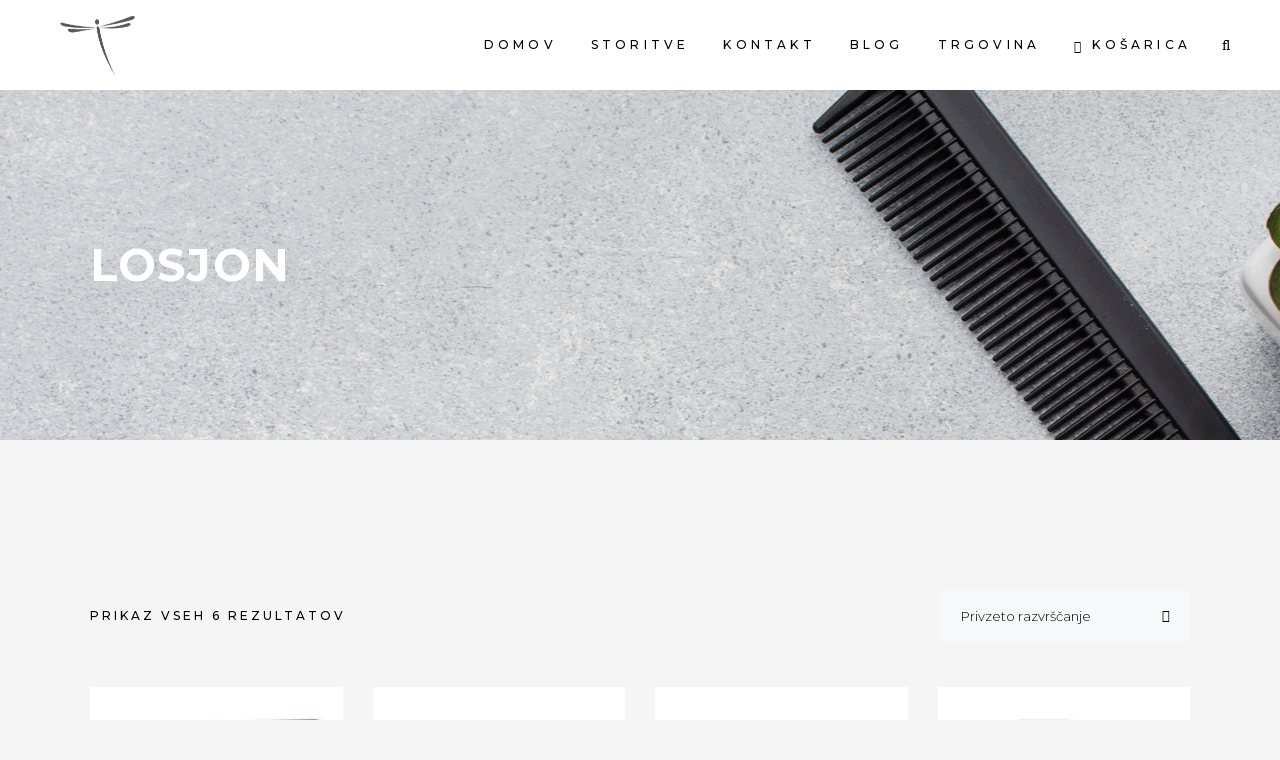

--- FILE ---
content_type: text/html; charset=UTF-8
request_url: https://sashadesign.si/product-tag/losjon/
body_size: 18918
content:
<!DOCTYPE html>
<html lang="sl-SI">
<head>
    
        <meta charset="UTF-8"/>
        <link rel="profile" href="http://gmpg.org/xfn/11"/>
        
                <meta name="viewport" content="width=device-width,initial-scale=1,user-scalable=yes">
        <title>losjon &#8211; SashaDesign</title>
<meta name='robots' content='max-image-preview:large' />
<link rel='dns-prefetch' href='//sashahairart.si' />
<link rel='dns-prefetch' href='//fonts.googleapis.com' />
<link rel="alternate" type="application/rss+xml" title="SashaDesign &raquo; Vir" href="https://sashahairart.si/feed/" />
<link rel="alternate" type="application/rss+xml" title="SashaDesign &raquo; Vir komentarjev" href="https://sashahairart.si/comments/feed/" />
<link rel="alternate" type="application/rss+xml" title="SashaDesign &raquo; losjon Oznaka Vir" href="https://sashahairart.si/product-tag/losjon/feed/" />
<style id='wp-img-auto-sizes-contain-inline-css' type='text/css'>
img:is([sizes=auto i],[sizes^="auto," i]){contain-intrinsic-size:3000px 1500px}
/*# sourceURL=wp-img-auto-sizes-contain-inline-css */
</style>
<style id='wp-emoji-styles-inline-css' type='text/css'>

	img.wp-smiley, img.emoji {
		display: inline !important;
		border: none !important;
		box-shadow: none !important;
		height: 1em !important;
		width: 1em !important;
		margin: 0 0.07em !important;
		vertical-align: -0.1em !important;
		background: none !important;
		padding: 0 !important;
	}
/*# sourceURL=wp-emoji-styles-inline-css */
</style>
<link rel='stylesheet' id='wp-block-library-css' href='https://sashahairart.si/wp-includes/css/dist/block-library/style.min.css?ver=6.9' type='text/css' media='all' />
<style id='classic-theme-styles-inline-css' type='text/css'>
/*! This file is auto-generated */
.wp-block-button__link{color:#fff;background-color:#32373c;border-radius:9999px;box-shadow:none;text-decoration:none;padding:calc(.667em + 2px) calc(1.333em + 2px);font-size:1.125em}.wp-block-file__button{background:#32373c;color:#fff;text-decoration:none}
/*# sourceURL=/wp-includes/css/classic-themes.min.css */
</style>
<style id='global-styles-inline-css' type='text/css'>
:root{--wp--preset--aspect-ratio--square: 1;--wp--preset--aspect-ratio--4-3: 4/3;--wp--preset--aspect-ratio--3-4: 3/4;--wp--preset--aspect-ratio--3-2: 3/2;--wp--preset--aspect-ratio--2-3: 2/3;--wp--preset--aspect-ratio--16-9: 16/9;--wp--preset--aspect-ratio--9-16: 9/16;--wp--preset--color--black: #000000;--wp--preset--color--cyan-bluish-gray: #abb8c3;--wp--preset--color--white: #ffffff;--wp--preset--color--pale-pink: #f78da7;--wp--preset--color--vivid-red: #cf2e2e;--wp--preset--color--luminous-vivid-orange: #ff6900;--wp--preset--color--luminous-vivid-amber: #fcb900;--wp--preset--color--light-green-cyan: #7bdcb5;--wp--preset--color--vivid-green-cyan: #00d084;--wp--preset--color--pale-cyan-blue: #8ed1fc;--wp--preset--color--vivid-cyan-blue: #0693e3;--wp--preset--color--vivid-purple: #9b51e0;--wp--preset--gradient--vivid-cyan-blue-to-vivid-purple: linear-gradient(135deg,rgb(6,147,227) 0%,rgb(155,81,224) 100%);--wp--preset--gradient--light-green-cyan-to-vivid-green-cyan: linear-gradient(135deg,rgb(122,220,180) 0%,rgb(0,208,130) 100%);--wp--preset--gradient--luminous-vivid-amber-to-luminous-vivid-orange: linear-gradient(135deg,rgb(252,185,0) 0%,rgb(255,105,0) 100%);--wp--preset--gradient--luminous-vivid-orange-to-vivid-red: linear-gradient(135deg,rgb(255,105,0) 0%,rgb(207,46,46) 100%);--wp--preset--gradient--very-light-gray-to-cyan-bluish-gray: linear-gradient(135deg,rgb(238,238,238) 0%,rgb(169,184,195) 100%);--wp--preset--gradient--cool-to-warm-spectrum: linear-gradient(135deg,rgb(74,234,220) 0%,rgb(151,120,209) 20%,rgb(207,42,186) 40%,rgb(238,44,130) 60%,rgb(251,105,98) 80%,rgb(254,248,76) 100%);--wp--preset--gradient--blush-light-purple: linear-gradient(135deg,rgb(255,206,236) 0%,rgb(152,150,240) 100%);--wp--preset--gradient--blush-bordeaux: linear-gradient(135deg,rgb(254,205,165) 0%,rgb(254,45,45) 50%,rgb(107,0,62) 100%);--wp--preset--gradient--luminous-dusk: linear-gradient(135deg,rgb(255,203,112) 0%,rgb(199,81,192) 50%,rgb(65,88,208) 100%);--wp--preset--gradient--pale-ocean: linear-gradient(135deg,rgb(255,245,203) 0%,rgb(182,227,212) 50%,rgb(51,167,181) 100%);--wp--preset--gradient--electric-grass: linear-gradient(135deg,rgb(202,248,128) 0%,rgb(113,206,126) 100%);--wp--preset--gradient--midnight: linear-gradient(135deg,rgb(2,3,129) 0%,rgb(40,116,252) 100%);--wp--preset--font-size--small: 13px;--wp--preset--font-size--medium: 20px;--wp--preset--font-size--large: 36px;--wp--preset--font-size--x-large: 42px;--wp--preset--spacing--20: 0.44rem;--wp--preset--spacing--30: 0.67rem;--wp--preset--spacing--40: 1rem;--wp--preset--spacing--50: 1.5rem;--wp--preset--spacing--60: 2.25rem;--wp--preset--spacing--70: 3.38rem;--wp--preset--spacing--80: 5.06rem;--wp--preset--shadow--natural: 6px 6px 9px rgba(0, 0, 0, 0.2);--wp--preset--shadow--deep: 12px 12px 50px rgba(0, 0, 0, 0.4);--wp--preset--shadow--sharp: 6px 6px 0px rgba(0, 0, 0, 0.2);--wp--preset--shadow--outlined: 6px 6px 0px -3px rgb(255, 255, 255), 6px 6px rgb(0, 0, 0);--wp--preset--shadow--crisp: 6px 6px 0px rgb(0, 0, 0);}:where(.is-layout-flex){gap: 0.5em;}:where(.is-layout-grid){gap: 0.5em;}body .is-layout-flex{display: flex;}.is-layout-flex{flex-wrap: wrap;align-items: center;}.is-layout-flex > :is(*, div){margin: 0;}body .is-layout-grid{display: grid;}.is-layout-grid > :is(*, div){margin: 0;}:where(.wp-block-columns.is-layout-flex){gap: 2em;}:where(.wp-block-columns.is-layout-grid){gap: 2em;}:where(.wp-block-post-template.is-layout-flex){gap: 1.25em;}:where(.wp-block-post-template.is-layout-grid){gap: 1.25em;}.has-black-color{color: var(--wp--preset--color--black) !important;}.has-cyan-bluish-gray-color{color: var(--wp--preset--color--cyan-bluish-gray) !important;}.has-white-color{color: var(--wp--preset--color--white) !important;}.has-pale-pink-color{color: var(--wp--preset--color--pale-pink) !important;}.has-vivid-red-color{color: var(--wp--preset--color--vivid-red) !important;}.has-luminous-vivid-orange-color{color: var(--wp--preset--color--luminous-vivid-orange) !important;}.has-luminous-vivid-amber-color{color: var(--wp--preset--color--luminous-vivid-amber) !important;}.has-light-green-cyan-color{color: var(--wp--preset--color--light-green-cyan) !important;}.has-vivid-green-cyan-color{color: var(--wp--preset--color--vivid-green-cyan) !important;}.has-pale-cyan-blue-color{color: var(--wp--preset--color--pale-cyan-blue) !important;}.has-vivid-cyan-blue-color{color: var(--wp--preset--color--vivid-cyan-blue) !important;}.has-vivid-purple-color{color: var(--wp--preset--color--vivid-purple) !important;}.has-black-background-color{background-color: var(--wp--preset--color--black) !important;}.has-cyan-bluish-gray-background-color{background-color: var(--wp--preset--color--cyan-bluish-gray) !important;}.has-white-background-color{background-color: var(--wp--preset--color--white) !important;}.has-pale-pink-background-color{background-color: var(--wp--preset--color--pale-pink) !important;}.has-vivid-red-background-color{background-color: var(--wp--preset--color--vivid-red) !important;}.has-luminous-vivid-orange-background-color{background-color: var(--wp--preset--color--luminous-vivid-orange) !important;}.has-luminous-vivid-amber-background-color{background-color: var(--wp--preset--color--luminous-vivid-amber) !important;}.has-light-green-cyan-background-color{background-color: var(--wp--preset--color--light-green-cyan) !important;}.has-vivid-green-cyan-background-color{background-color: var(--wp--preset--color--vivid-green-cyan) !important;}.has-pale-cyan-blue-background-color{background-color: var(--wp--preset--color--pale-cyan-blue) !important;}.has-vivid-cyan-blue-background-color{background-color: var(--wp--preset--color--vivid-cyan-blue) !important;}.has-vivid-purple-background-color{background-color: var(--wp--preset--color--vivid-purple) !important;}.has-black-border-color{border-color: var(--wp--preset--color--black) !important;}.has-cyan-bluish-gray-border-color{border-color: var(--wp--preset--color--cyan-bluish-gray) !important;}.has-white-border-color{border-color: var(--wp--preset--color--white) !important;}.has-pale-pink-border-color{border-color: var(--wp--preset--color--pale-pink) !important;}.has-vivid-red-border-color{border-color: var(--wp--preset--color--vivid-red) !important;}.has-luminous-vivid-orange-border-color{border-color: var(--wp--preset--color--luminous-vivid-orange) !important;}.has-luminous-vivid-amber-border-color{border-color: var(--wp--preset--color--luminous-vivid-amber) !important;}.has-light-green-cyan-border-color{border-color: var(--wp--preset--color--light-green-cyan) !important;}.has-vivid-green-cyan-border-color{border-color: var(--wp--preset--color--vivid-green-cyan) !important;}.has-pale-cyan-blue-border-color{border-color: var(--wp--preset--color--pale-cyan-blue) !important;}.has-vivid-cyan-blue-border-color{border-color: var(--wp--preset--color--vivid-cyan-blue) !important;}.has-vivid-purple-border-color{border-color: var(--wp--preset--color--vivid-purple) !important;}.has-vivid-cyan-blue-to-vivid-purple-gradient-background{background: var(--wp--preset--gradient--vivid-cyan-blue-to-vivid-purple) !important;}.has-light-green-cyan-to-vivid-green-cyan-gradient-background{background: var(--wp--preset--gradient--light-green-cyan-to-vivid-green-cyan) !important;}.has-luminous-vivid-amber-to-luminous-vivid-orange-gradient-background{background: var(--wp--preset--gradient--luminous-vivid-amber-to-luminous-vivid-orange) !important;}.has-luminous-vivid-orange-to-vivid-red-gradient-background{background: var(--wp--preset--gradient--luminous-vivid-orange-to-vivid-red) !important;}.has-very-light-gray-to-cyan-bluish-gray-gradient-background{background: var(--wp--preset--gradient--very-light-gray-to-cyan-bluish-gray) !important;}.has-cool-to-warm-spectrum-gradient-background{background: var(--wp--preset--gradient--cool-to-warm-spectrum) !important;}.has-blush-light-purple-gradient-background{background: var(--wp--preset--gradient--blush-light-purple) !important;}.has-blush-bordeaux-gradient-background{background: var(--wp--preset--gradient--blush-bordeaux) !important;}.has-luminous-dusk-gradient-background{background: var(--wp--preset--gradient--luminous-dusk) !important;}.has-pale-ocean-gradient-background{background: var(--wp--preset--gradient--pale-ocean) !important;}.has-electric-grass-gradient-background{background: var(--wp--preset--gradient--electric-grass) !important;}.has-midnight-gradient-background{background: var(--wp--preset--gradient--midnight) !important;}.has-small-font-size{font-size: var(--wp--preset--font-size--small) !important;}.has-medium-font-size{font-size: var(--wp--preset--font-size--medium) !important;}.has-large-font-size{font-size: var(--wp--preset--font-size--large) !important;}.has-x-large-font-size{font-size: var(--wp--preset--font-size--x-large) !important;}
:where(.wp-block-post-template.is-layout-flex){gap: 1.25em;}:where(.wp-block-post-template.is-layout-grid){gap: 1.25em;}
:where(.wp-block-term-template.is-layout-flex){gap: 1.25em;}:where(.wp-block-term-template.is-layout-grid){gap: 1.25em;}
:where(.wp-block-columns.is-layout-flex){gap: 2em;}:where(.wp-block-columns.is-layout-grid){gap: 2em;}
:root :where(.wp-block-pullquote){font-size: 1.5em;line-height: 1.6;}
/*# sourceURL=global-styles-inline-css */
</style>
<link rel='stylesheet' id='contact-form-7-css' href='https://sashahairart.si/wp-content/plugins/contact-form-7/includes/css/styles.css?ver=5.7.7' type='text/css' media='all' />
<link rel='stylesheet' id='curly-core-dashboard-style-css' href='https://sashahairart.si/wp-content/plugins/curly-core/core-dashboard/assets/css/core-dashboard.min.css?ver=6.9' type='text/css' media='all' />
<link rel='stylesheet' id='sc-najnizja-cena-css' href='https://sashahairart.si/wp-content/plugins/sc_najnizja_cena/public/css/sc-najnizja-cena-public.css?ver=3.0.1' type='text/css' media='all' />
<style id='woocommerce-inline-inline-css' type='text/css'>
.woocommerce form .form-row .required { visibility: visible; }
/*# sourceURL=woocommerce-inline-inline-css */
</style>
<link rel='stylesheet' id='cmplz-general-css' href='https://sashahairart.si/wp-content/plugins/complianz-gdpr-premium/assets/css/cookieblocker.min.css?ver=6.5.2' type='text/css' media='all' />
<link rel='stylesheet' id='qi-addons-for-elementor-grid-style-css' href='https://sashahairart.si/wp-content/plugins/qi-addons-for-elementor/assets/css/grid.min.css?ver=6.9' type='text/css' media='all' />
<link rel='stylesheet' id='qi-addons-for-elementor-helper-parts-style-css' href='https://sashahairart.si/wp-content/plugins/qi-addons-for-elementor/assets/css/helper-parts.min.css?ver=6.9' type='text/css' media='all' />
<link rel='stylesheet' id='qi-addons-for-elementor-style-css' href='https://sashahairart.si/wp-content/plugins/qi-addons-for-elementor/assets/css/main.min.css?ver=6.9' type='text/css' media='all' />
<link rel='stylesheet' id='curly-mkdf-default-style-css' href='https://sashahairart.si/wp-content/themes/curly/style.css?ver=6.9' type='text/css' media='all' />
<link rel='stylesheet' id='curly-mkdf-modules-css' href='https://sashahairart.si/wp-content/themes/curly/assets/css/modules.min.css?ver=6.9' type='text/css' media='all' />
<link rel='stylesheet' id='curly-mkdf-font_awesome-css' href='https://sashahairart.si/wp-content/themes/curly/assets/css/font-awesome/css/font-awesome.min.css?ver=6.9' type='text/css' media='all' />
<link rel='stylesheet' id='mediaelement-css' href='https://sashahairart.si/wp-includes/js/mediaelement/mediaelementplayer-legacy.min.css?ver=4.2.17' type='text/css' media='all' />
<link rel='stylesheet' id='wp-mediaelement-css' href='https://sashahairart.si/wp-includes/js/mediaelement/wp-mediaelement.min.css?ver=6.9' type='text/css' media='all' />
<link rel='stylesheet' id='curly-mkdf-woo-css' href='https://sashahairart.si/wp-content/themes/curly/assets/css/woocommerce.min.css?ver=6.9' type='text/css' media='all' />
<style id='curly-mkdf-woo-inline-css' type='text/css'>
.archive.mkdf-boxed .mkdf-wrapper { background-color: #ffffff;}.archive.mkdf-paspartu-enabled .mkdf-wrapper { background-color: #ffffff;}
/*# sourceURL=curly-mkdf-woo-inline-css */
</style>
<link rel='stylesheet' id='curly-business-style-css' href='https://sashahairart.si/wp-content/plugins/curly-business/assets/css/business.min.css?ver=6.9' type='text/css' media='all' />
<link rel='stylesheet' id='curly-business-responsive-style-css' href='https://sashahairart.si/wp-content/plugins/curly-business/assets/css/business-responsive.min.css?ver=6.9' type='text/css' media='all' />
<link rel='stylesheet' id='curly-mkdf-woo-responsive-css' href='https://sashahairart.si/wp-content/themes/curly/assets/css/woocommerce-responsive.min.css?ver=6.9' type='text/css' media='all' />
<link rel='stylesheet' id='curly-mkdf-style-dynamic-css' href='https://sashahairart.si/wp-content/themes/curly/assets/css/style_dynamic.css?ver=1681980141' type='text/css' media='all' />
<link rel='stylesheet' id='curly-mkdf-modules-responsive-css' href='https://sashahairart.si/wp-content/themes/curly/assets/css/modules-responsive.min.css?ver=6.9' type='text/css' media='all' />
<link rel='stylesheet' id='curly-mkdf-style-dynamic-responsive-css' href='https://sashahairart.si/wp-content/themes/curly/assets/css/style_dynamic_responsive.css?ver=1681980141' type='text/css' media='all' />
<link rel='stylesheet' id='curly-mkdf-google-fonts-css' href='https://fonts.googleapis.com/css?family=Montserrat%3A300%2C500%2C700&#038;subset=latin-ext&#038;ver=1.0.0' type='text/css' media='all' />
<link rel='stylesheet' id='swiper-css' href='https://sashahairart.si/wp-content/plugins/elementor/assets/lib/swiper/v8/css/swiper.min.css?ver=8.4.5' type='text/css' media='all' />
<script type="text/javascript" src="https://sashahairart.si/wp-includes/js/jquery/jquery.min.js?ver=3.7.1" id="jquery-core-js"></script>
<script type="text/javascript" src="https://sashahairart.si/wp-includes/js/jquery/jquery-migrate.min.js?ver=3.4.1" id="jquery-migrate-js"></script>
<script type="text/javascript" src="https://sashahairart.si/wp-content/plugins/sc_najnizja_cena/public/js/sc-najnizja-cena-public.js?ver=3.0.1" id="sc-najnizja-cena-js"></script>
<script type="text/javascript" src="https://sashahairart.si/wp-content/plugins/woocommerce/assets/js/jquery-blockui/jquery.blockUI.min.js?ver=2.7.0-wc.10.4.3" id="wc-jquery-blockui-js" defer="defer" data-wp-strategy="defer"></script>
<script type="text/javascript" id="wc-add-to-cart-js-extra">
/* <![CDATA[ */
var wc_add_to_cart_params = {"ajax_url":"/wp-admin/admin-ajax.php","wc_ajax_url":"/?wc-ajax=%%endpoint%%&elementor_page_id=85","i18n_view_cart":"Prika\u017ei ko\u0161arico","cart_url":"https://sashahairart.si/cart/","is_cart":"","cart_redirect_after_add":"no"};
//# sourceURL=wc-add-to-cart-js-extra
/* ]]> */
</script>
<script type="text/javascript" src="https://sashahairart.si/wp-content/plugins/woocommerce/assets/js/frontend/add-to-cart.min.js?ver=10.4.3" id="wc-add-to-cart-js" defer="defer" data-wp-strategy="defer"></script>
<script type="text/javascript" src="https://sashahairart.si/wp-content/plugins/woocommerce/assets/js/js-cookie/js.cookie.min.js?ver=2.1.4-wc.10.4.3" id="wc-js-cookie-js" defer="defer" data-wp-strategy="defer"></script>
<script type="text/javascript" id="woocommerce-js-extra">
/* <![CDATA[ */
var woocommerce_params = {"ajax_url":"/wp-admin/admin-ajax.php","wc_ajax_url":"/?wc-ajax=%%endpoint%%&elementor_page_id=85","i18n_password_show":"Prika\u017ei geslo","i18n_password_hide":"Skrij geslo"};
//# sourceURL=woocommerce-js-extra
/* ]]> */
</script>
<script type="text/javascript" src="https://sashahairart.si/wp-content/plugins/woocommerce/assets/js/frontend/woocommerce.min.js?ver=10.4.3" id="woocommerce-js" defer="defer" data-wp-strategy="defer"></script>
<script type="text/javascript" src="https://sashahairart.si/wp-content/plugins/woocommerce/assets/js/select2/select2.full.min.js?ver=4.0.3-wc.10.4.3" id="wc-select2-js" defer="defer" data-wp-strategy="defer"></script>
<link rel="https://api.w.org/" href="https://sashahairart.si/wp-json/" /><link rel="alternate" title="JSON" type="application/json" href="https://sashahairart.si/wp-json/wp/v2/product_tag/85" /><link rel="EditURI" type="application/rsd+xml" title="RSD" href="https://sashahairart.si/xmlrpc.php?rsd" />
<style>.cmplz-hidden{display:none!important;}</style>	<noscript><style>.woocommerce-product-gallery{ opacity: 1 !important; }</style></noscript>
	<meta name="generator" content="Elementor 3.34.0; features: additional_custom_breakpoints; settings: css_print_method-external, google_font-enabled, font_display-auto">
<style type="text/css">.recentcomments a{display:inline !important;padding:0 !important;margin:0 !important;}</style>			<style>
				.e-con.e-parent:nth-of-type(n+4):not(.e-lazyloaded):not(.e-no-lazyload),
				.e-con.e-parent:nth-of-type(n+4):not(.e-lazyloaded):not(.e-no-lazyload) * {
					background-image: none !important;
				}
				@media screen and (max-height: 1024px) {
					.e-con.e-parent:nth-of-type(n+3):not(.e-lazyloaded):not(.e-no-lazyload),
					.e-con.e-parent:nth-of-type(n+3):not(.e-lazyloaded):not(.e-no-lazyload) * {
						background-image: none !important;
					}
				}
				@media screen and (max-height: 640px) {
					.e-con.e-parent:nth-of-type(n+2):not(.e-lazyloaded):not(.e-no-lazyload),
					.e-con.e-parent:nth-of-type(n+2):not(.e-lazyloaded):not(.e-no-lazyload) * {
						background-image: none !important;
					}
				}
			</style>
			<meta name="generator" content="Powered by Slider Revolution 6.7.34 - responsive, Mobile-Friendly Slider Plugin for WordPress with comfortable drag and drop interface." />
<link rel="icon" href="https://sashahairart.si/wp-content/uploads/2020/12/cropped-Logo-ptic-32x32.png" sizes="32x32" />
<link rel="icon" href="https://sashahairart.si/wp-content/uploads/2020/12/cropped-Logo-ptic-192x192.png" sizes="192x192" />
<link rel="apple-touch-icon" href="https://sashahairart.si/wp-content/uploads/2020/12/cropped-Logo-ptic-180x180.png" />
<meta name="msapplication-TileImage" content="https://sashahairart.si/wp-content/uploads/2020/12/cropped-Logo-ptic-270x270.png" />
<script>function setREVStartSize(e){
			//window.requestAnimationFrame(function() {
				window.RSIW = window.RSIW===undefined ? window.innerWidth : window.RSIW;
				window.RSIH = window.RSIH===undefined ? window.innerHeight : window.RSIH;
				try {
					var pw = document.getElementById(e.c).parentNode.offsetWidth,
						newh;
					pw = pw===0 || isNaN(pw) || (e.l=="fullwidth" || e.layout=="fullwidth") ? window.RSIW : pw;
					e.tabw = e.tabw===undefined ? 0 : parseInt(e.tabw);
					e.thumbw = e.thumbw===undefined ? 0 : parseInt(e.thumbw);
					e.tabh = e.tabh===undefined ? 0 : parseInt(e.tabh);
					e.thumbh = e.thumbh===undefined ? 0 : parseInt(e.thumbh);
					e.tabhide = e.tabhide===undefined ? 0 : parseInt(e.tabhide);
					e.thumbhide = e.thumbhide===undefined ? 0 : parseInt(e.thumbhide);
					e.mh = e.mh===undefined || e.mh=="" || e.mh==="auto" ? 0 : parseInt(e.mh,0);
					if(e.layout==="fullscreen" || e.l==="fullscreen")
						newh = Math.max(e.mh,window.RSIH);
					else{
						e.gw = Array.isArray(e.gw) ? e.gw : [e.gw];
						for (var i in e.rl) if (e.gw[i]===undefined || e.gw[i]===0) e.gw[i] = e.gw[i-1];
						e.gh = e.el===undefined || e.el==="" || (Array.isArray(e.el) && e.el.length==0)? e.gh : e.el;
						e.gh = Array.isArray(e.gh) ? e.gh : [e.gh];
						for (var i in e.rl) if (e.gh[i]===undefined || e.gh[i]===0) e.gh[i] = e.gh[i-1];
											
						var nl = new Array(e.rl.length),
							ix = 0,
							sl;
						e.tabw = e.tabhide>=pw ? 0 : e.tabw;
						e.thumbw = e.thumbhide>=pw ? 0 : e.thumbw;
						e.tabh = e.tabhide>=pw ? 0 : e.tabh;
						e.thumbh = e.thumbhide>=pw ? 0 : e.thumbh;
						for (var i in e.rl) nl[i] = e.rl[i]<window.RSIW ? 0 : e.rl[i];
						sl = nl[0];
						for (var i in nl) if (sl>nl[i] && nl[i]>0) { sl = nl[i]; ix=i;}
						var m = pw>(e.gw[ix]+e.tabw+e.thumbw) ? 1 : (pw-(e.tabw+e.thumbw)) / (e.gw[ix]);
						newh =  (e.gh[ix] * m) + (e.tabh + e.thumbh);
					}
					var el = document.getElementById(e.c);
					if (el!==null && el) el.style.height = newh+"px";
					el = document.getElementById(e.c+"_wrapper");
					if (el!==null && el) {
						el.style.height = newh+"px";
						el.style.display = "block";
					}
				} catch(e){
					console.log("Failure at Presize of Slider:" + e)
				}
			//});
		  };</script>
		<style type="text/css" id="wp-custom-css">
			.mkdf-logo-wrapper > a{
	padding: 15px !important;
	box-sizing: border-box !important;
}

h2,h3{
	font-weight: bold !important;
}		</style>
		</head>
<body data-cmplz=1 class="archive tax-product_tag term-losjon term-85 wp-theme-curly theme-curly mkdf-business-2.0.3 curly-core-2.1.3 woocommerce woocommerce-page woocommerce-no-js qodef-qi--no-touch qi-addons-for-elementor-1.6.2 curly-ver-2.8 mkdf-grid-1100 mkdf-empty-google-api mkdf-wide-dropdown-menu-content-in-grid mkdf-fixed-on-scroll mkdf-dropdown-animate-height mkdf-header-standard mkdf-menu-area-shadow-disable mkdf-menu-area-in-grid-shadow-disable mkdf-menu-area-border-disable mkdf-menu-area-in-grid-border-disable mkdf-logo-area-border-disable mkdf-woocommerce-page mkdf-woocommerce-columns-4 mkdf-woo-normal-space mkdf-woo-pl-info-below-image mkdf-woo-single-thumb-on-left-side mkdf-woo-single-has-pretty-photo mkdf-default-mobile-header mkdf-sticky-up-mobile-header mkdf-search-covers-header elementor-default elementor-kit-15" itemscope itemtype="http://schema.org/WebPage">

<div class="mkdf-wrapper">
    <div class="mkdf-wrapper-inner">
        
    <header class="mkdf-page-header">
        
                <div class="mkdf-fixed-wrapper">
            
            <div class="mkdf-menu-area mkdf-menu-right">
                
                
                    <div class="mkdf-vertical-align-containers">
                        <div class="mkdf-position-left"><!--
				 -->
                            <div class="mkdf-position-left-inner">
                                

    <div class="mkdf-logo-wrapper">
        <a itemprop="url" href="https://sashahairart.si/" style="height: 239px;">
            <img fetchpriority="high" itemprop="image" class="mkdf-normal-logo" src="https://sashadesign.si/wp-content/uploads/2020/12/Logo-ptic.png" width="613" height="478"  alt="logo"/>
                            <img itemprop="image" class="mkdf-dark-logo" src="https://sashadesign.si/wp-content/uploads/2020/12/Logo-ptic.png" width="613" height="478"  alt="dark logo"/>                            <img itemprop="image" class="mkdf-light-logo" src="https://sashadesign.si/wp-content/uploads/2020/12/Logo-ptic.png" width="613" height="478"  alt="light logo"/>        </a>
    </div>

                                                            </div>
                        </div>
                                                <div class="mkdf-position-right"><!--
				 -->
                            <div class="mkdf-position-right-inner">
                                                                    
    <nav class="mkdf-main-menu mkdf-drop-down mkdf-default-nav">
        <ul id="menu-glavni-meni" class="clearfix"><li id="nav-menu-item-251" class="menu-item menu-item-type-post_type menu-item-object-page  narrow"><a href="https://sashahairart.si/sample-page/" class=""><span class="item_outer"><span class="item_text">Domov</span></span></a></li>
<li id="nav-menu-item-2792" class="menu-item menu-item-type-custom menu-item-object-custom menu-item-has-children  has_sub narrow"><a href="" class=""><span class="item_outer"><span class="item_text">Storitve</span><i class="mkdf-menu-arrow fa fa-angle-down"></i></span></a>
<div class="second"><div class="inner"><ul>
	<li id="nav-menu-item-2791" class="menu-item menu-item-type-post_type menu-item-object-portfolio-item "><a href="https://sashahairart.si/portfolio-item/zensko-strizenje-2/" class=""><span class="item_outer"><span class="item_text">Žensko striženje</span></span></a></li>
	<li id="nav-menu-item-2787" class="menu-item menu-item-type-post_type menu-item-object-portfolio-item "><a href="https://sashahairart.si/portfolio-item/mosko-strizenje/" class=""><span class="item_outer"><span class="item_text">Moško striženje</span></span></a></li>
	<li id="nav-menu-item-2785" class="menu-item menu-item-type-post_type menu-item-object-portfolio-item "><a href="https://sashahairart.si/portfolio-item/koloristika/" class=""><span class="item_outer"><span class="item_text">Koloristika</span></span></a></li>
	<li id="nav-menu-item-2790" class="menu-item menu-item-type-post_type menu-item-object-portfolio-item "><a href="https://sashahairart.si/portfolio-item/podaljsevanje-las/" class=""><span class="item_outer"><span class="item_text">Podaljševanje las</span></span></a></li>
	<li id="nav-menu-item-2786" class="menu-item menu-item-type-post_type menu-item-object-portfolio-item "><a href="https://sashahairart.si/portfolio-item/make-up/" class=""><span class="item_outer"><span class="item_text">Make-up</span></span></a></li>
	<li id="nav-menu-item-2784" class="menu-item menu-item-type-post_type menu-item-object-portfolio-item "><a href="https://sashahairart.si/portfolio-item/barvanje-in-nega-obrvi/" class=""><span class="item_outer"><span class="item_text">Barvanje in nega obrvi</span></span></a></li>
	<li id="nav-menu-item-2788" class="menu-item menu-item-type-post_type menu-item-object-portfolio-item "><a href="https://sashahairart.si/portfolio-item/oblikovanje-in-barvanje-trepalnic/" class=""><span class="item_outer"><span class="item_text">Oblikovanje in barvanje trepalnic</span></span></a></li>
	<li id="nav-menu-item-2789" class="menu-item menu-item-type-post_type menu-item-object-portfolio-item "><a href="https://sashahairart.si/portfolio-item/permanentno-lakiranje-nohtov/" class=""><span class="item_outer"><span class="item_text">Permanentno lakiranje nohtov</span></span></a></li>
</ul></div></div>
</li>
<li id="nav-menu-item-188" class="menu-item menu-item-type-post_type menu-item-object-page  narrow"><a href="https://sashahairart.si/kontakt/" class=""><span class="item_outer"><span class="item_text">Kontakt</span></span></a></li>
<li id="nav-menu-item-2818" class="menu-item menu-item-type-post_type menu-item-object-page  narrow"><a href="https://sashahairart.si/blog/" class=""><span class="item_outer"><span class="item_text">Blog</span></span></a></li>
<li id="nav-menu-item-436" class="menu-item menu-item-type-post_type menu-item-object-page menu-item-has-children  has_sub narrow"><a href="https://sashahairart.si/trgovina/" class=""><span class="item_outer"><span class="item_text">Trgovina</span><i class="mkdf-menu-arrow fa fa-angle-down"></i></span></a>
<div class="second"><div class="inner"><ul>
	<li id="nav-menu-item-1526" class="menu-item menu-item-type-taxonomy menu-item-object-product_tag "><a href="https://sashahairart.si/product-tag/sampon/" class=""><span class="item_outer"><span class="item_text">šampon</span></span></a></li>
	<li id="nav-menu-item-1527" class="menu-item menu-item-type-taxonomy menu-item-object-product_tag "><a href="https://sashahairart.si/product-tag/maska/" class=""><span class="item_outer"><span class="item_text">maska</span></span></a></li>
	<li id="nav-menu-item-1528" class="menu-item menu-item-type-taxonomy menu-item-object-product_tag "><a href="https://sashahairart.si/product-tag/balzam/" class=""><span class="item_outer"><span class="item_text">balzam</span></span></a></li>
	<li id="nav-menu-item-1536" class="menu-item menu-item-type-taxonomy menu-item-object-product_tag "><a href="https://sashahairart.si/product-tag/lak-za-lase/" class=""><span class="item_outer"><span class="item_text">lak za lase</span></span></a></li>
	<li id="nav-menu-item-1531" class="menu-item menu-item-type-taxonomy menu-item-object-product_cat "><a href="https://sashahairart.si/product-category/pripomocki/" class=""><span class="item_outer"><span class="item_text">Pripomočki</span></span></a></li>
	<li id="nav-menu-item-1533" class="menu-item menu-item-type-taxonomy menu-item-object-product_tag "><a href="https://sashahairart.si/product-tag/blonde/" class=""><span class="item_outer"><span class="item_text">blonde</span></span></a></li>
	<li id="nav-menu-item-1535" class="menu-item menu-item-type-taxonomy menu-item-object-product_tag "><a href="https://sashahairart.si/product-tag/izpadanje-las/" class=""><span class="item_outer"><span class="item_text">izpadanje las</span></span></a></li>
	<li id="nav-menu-item-1538" class="menu-item menu-item-type-taxonomy menu-item-object-product_tag "><a href="https://sashahairart.si/product-tag/obcutljivi-lasje/" class=""><span class="item_outer"><span class="item_text">občutljivi lasje</span></span></a></li>
	<li id="nav-menu-item-1539" class="menu-item menu-item-type-taxonomy menu-item-object-product_tag "><a href="https://sashahairart.si/product-tag/oblikovanje/" class=""><span class="item_outer"><span class="item_text">oblikovanje</span></span></a></li>
	<li id="nav-menu-item-1545" class="menu-item menu-item-type-taxonomy menu-item-object-product_tag "><a href="https://sashahairart.si/product-tag/vlazenje/" class=""><span class="item_outer"><span class="item_text">vlaženje</span></span></a></li>
	<li id="nav-menu-item-1546" class="menu-item menu-item-type-taxonomy menu-item-object-product_tag "><a href="https://sashahairart.si/product-tag/volumen/" class=""><span class="item_outer"><span class="item_text">volumen</span></span></a></li>
	<li id="nav-menu-item-2986" class="menu-item menu-item-type-taxonomy menu-item-object-product_cat "><a href="https://sashahairart.si/product-category/prehranski-dodatki/" class=""><span class="item_outer"><span class="item_text">Prehranski dodatki</span></span></a></li>
</ul></div></div>
</li>
<li id="nav-menu-item-1906" class="menu-item menu-item-type-post_type menu-item-object-page  narrow"><a href="https://sashahairart.si/cart/" class=""><span class="item_outer"><span class="menu_icon_wrapper"><i class="menu_icon fa-cart-plus fa"></i></span><span class="item_text">Košarica</span></span></a></li>
</ul>    </nav>

                                                                			
			<a   class="mkdf-search-opener mkdf-icon-has-hover mkdf-search-opener-icon-pack"					href="javascript:void(0)">
            <span class="mkdf-search-opener-wrapper">
                <i class="mkdf-icon-font-awesome fa fa-search "></i>	                        </span>
			</a>
		                            </div>
                        </div>
                    </div>

                                </div>

                    </div>
    
        
        <form action="https://sashahairart.si/" class="mkdf-search-cover" method="get">
        <div class="mkdf-container">
        <div class="mkdf-container-inner clearfix">
                        <div class="mkdf-form-holder-outer">
                <div class="mkdf-form-holder">
                    <div class="mkdf-form-holder-inner">
                        <input type="text" placeholder="Search" name="s" class="mkdf_search_field" autocomplete="off"/>
                        <a class="mkdf-search-close mkdf-search-close-icon-pack" href="#">
                            <i class="mkdf-icon-font-awesome fa fa-times "></i>                        </a>
                    </div>
                </div>
            </div>
                    </div>
    </div>
</form>    </header>


    <header class="mkdf-mobile-header">
        
        <div class="mkdf-mobile-header-inner">
            <div class="mkdf-mobile-header-holder">
                <div class="mkdf-grid">
                    <div class="mkdf-vertical-align-containers">
                        <div class="mkdf-vertical-align-containers">
                                                            <div class="mkdf-mobile-menu-opener mkdf-mobile-menu-opener-icon-pack">
                                    <a href="javascript:void(0)">
									<span class="mkdf-mobile-menu-icon">
										<i class="mkdf-icon-font-awesome fa fa-bars "></i>									</span>
                                                                            </a>
                                </div>
                                                        <div class="mkdf-position-center"><!--
						 -->
                                <div class="mkdf-position-center-inner">
                                    

    <div class="mkdf-mobile-logo-wrapper">
        <a itemprop="url" href="https://sashahairart.si/" style="height: 239px">
            <img loading="lazy" itemprop="image" src="https://sashadesign.si/wp-content/uploads/2020/12/Logo-ptic.png" width="613" height="478"  alt="Mobile Logo"/>
        </a>
    </div>

                                </div>
                            </div>
                            <div class="mkdf-position-right"><!--
						 -->
                                <div class="mkdf-position-right-inner">
                                                                    </div>
                            </div>
                        </div>
                    </div>
                </div>
            </div>
            <nav class="mkdf-mobile-nav" role="navigation" aria-label="Mobile Menu">
        <div class="mkdf-grid">
	        <ul id="menu-glavni-meni-1" class=""><li id="mobile-menu-item-251" class="menu-item menu-item-type-post_type menu-item-object-page "><a href="https://sashahairart.si/sample-page/" class=""><span>Domov</span></a></li>
<li id="mobile-menu-item-2792" class="menu-item menu-item-type-custom menu-item-object-custom menu-item-has-children  has_sub"><a href="" class=""><span>Storitve</span></a><span class="mobile_arrow"><i class="mkdf-sub-arrow fa fa-angle-right"></i><i class="fa fa-angle-down"></i></span>
<ul class="sub_menu">
	<li id="mobile-menu-item-2791" class="menu-item menu-item-type-post_type menu-item-object-portfolio-item "><a href="https://sashahairart.si/portfolio-item/zensko-strizenje-2/" class=""><span>Žensko striženje</span></a></li>
	<li id="mobile-menu-item-2787" class="menu-item menu-item-type-post_type menu-item-object-portfolio-item "><a href="https://sashahairart.si/portfolio-item/mosko-strizenje/" class=""><span>Moško striženje</span></a></li>
	<li id="mobile-menu-item-2785" class="menu-item menu-item-type-post_type menu-item-object-portfolio-item "><a href="https://sashahairart.si/portfolio-item/koloristika/" class=""><span>Koloristika</span></a></li>
	<li id="mobile-menu-item-2790" class="menu-item menu-item-type-post_type menu-item-object-portfolio-item "><a href="https://sashahairart.si/portfolio-item/podaljsevanje-las/" class=""><span>Podaljševanje las</span></a></li>
	<li id="mobile-menu-item-2786" class="menu-item menu-item-type-post_type menu-item-object-portfolio-item "><a href="https://sashahairart.si/portfolio-item/make-up/" class=""><span>Make-up</span></a></li>
	<li id="mobile-menu-item-2784" class="menu-item menu-item-type-post_type menu-item-object-portfolio-item "><a href="https://sashahairart.si/portfolio-item/barvanje-in-nega-obrvi/" class=""><span>Barvanje in nega obrvi</span></a></li>
	<li id="mobile-menu-item-2788" class="menu-item menu-item-type-post_type menu-item-object-portfolio-item "><a href="https://sashahairart.si/portfolio-item/oblikovanje-in-barvanje-trepalnic/" class=""><span>Oblikovanje in barvanje trepalnic</span></a></li>
	<li id="mobile-menu-item-2789" class="menu-item menu-item-type-post_type menu-item-object-portfolio-item "><a href="https://sashahairart.si/portfolio-item/permanentno-lakiranje-nohtov/" class=""><span>Permanentno lakiranje nohtov</span></a></li>
</ul>
</li>
<li id="mobile-menu-item-188" class="menu-item menu-item-type-post_type menu-item-object-page "><a href="https://sashahairart.si/kontakt/" class=""><span>Kontakt</span></a></li>
<li id="mobile-menu-item-2818" class="menu-item menu-item-type-post_type menu-item-object-page "><a href="https://sashahairart.si/blog/" class=""><span>Blog</span></a></li>
<li id="mobile-menu-item-436" class="menu-item menu-item-type-post_type menu-item-object-page menu-item-has-children  has_sub"><a href="https://sashahairart.si/trgovina/" class=""><span>Trgovina</span></a><span class="mobile_arrow"><i class="mkdf-sub-arrow fa fa-angle-right"></i><i class="fa fa-angle-down"></i></span>
<ul class="sub_menu">
	<li id="mobile-menu-item-1526" class="menu-item menu-item-type-taxonomy menu-item-object-product_tag "><a href="https://sashahairart.si/product-tag/sampon/" class=""><span>šampon</span></a></li>
	<li id="mobile-menu-item-1527" class="menu-item menu-item-type-taxonomy menu-item-object-product_tag "><a href="https://sashahairart.si/product-tag/maska/" class=""><span>maska</span></a></li>
	<li id="mobile-menu-item-1528" class="menu-item menu-item-type-taxonomy menu-item-object-product_tag "><a href="https://sashahairart.si/product-tag/balzam/" class=""><span>balzam</span></a></li>
	<li id="mobile-menu-item-1536" class="menu-item menu-item-type-taxonomy menu-item-object-product_tag "><a href="https://sashahairart.si/product-tag/lak-za-lase/" class=""><span>lak za lase</span></a></li>
	<li id="mobile-menu-item-1531" class="menu-item menu-item-type-taxonomy menu-item-object-product_cat "><a href="https://sashahairart.si/product-category/pripomocki/" class=""><span>Pripomočki</span></a></li>
	<li id="mobile-menu-item-1533" class="menu-item menu-item-type-taxonomy menu-item-object-product_tag "><a href="https://sashahairart.si/product-tag/blonde/" class=""><span>blonde</span></a></li>
	<li id="mobile-menu-item-1535" class="menu-item menu-item-type-taxonomy menu-item-object-product_tag "><a href="https://sashahairart.si/product-tag/izpadanje-las/" class=""><span>izpadanje las</span></a></li>
	<li id="mobile-menu-item-1538" class="menu-item menu-item-type-taxonomy menu-item-object-product_tag "><a href="https://sashahairart.si/product-tag/obcutljivi-lasje/" class=""><span>občutljivi lasje</span></a></li>
	<li id="mobile-menu-item-1539" class="menu-item menu-item-type-taxonomy menu-item-object-product_tag "><a href="https://sashahairart.si/product-tag/oblikovanje/" class=""><span>oblikovanje</span></a></li>
	<li id="mobile-menu-item-1545" class="menu-item menu-item-type-taxonomy menu-item-object-product_tag "><a href="https://sashahairart.si/product-tag/vlazenje/" class=""><span>vlaženje</span></a></li>
	<li id="mobile-menu-item-1546" class="menu-item menu-item-type-taxonomy menu-item-object-product_tag "><a href="https://sashahairart.si/product-tag/volumen/" class=""><span>volumen</span></a></li>
	<li id="mobile-menu-item-2986" class="menu-item menu-item-type-taxonomy menu-item-object-product_cat "><a href="https://sashahairart.si/product-category/prehranski-dodatki/" class=""><span>Prehranski dodatki</span></a></li>
</ul>
</li>
<li id="mobile-menu-item-1906" class="menu-item menu-item-type-post_type menu-item-object-page "><a href="https://sashahairart.si/cart/" class=""><span>Košarica</span></a></li>
</ul>        </div>
    </nav>
        </div>

        <form action="https://sashahairart.si/" class="mkdf-search-cover" method="get">
        <div class="mkdf-container">
        <div class="mkdf-container-inner clearfix">
                        <div class="mkdf-form-holder-outer">
                <div class="mkdf-form-holder">
                    <div class="mkdf-form-holder-inner">
                        <input type="text" placeholder="Search" name="s" class="mkdf_search_field" autocomplete="off"/>
                        <a class="mkdf-search-close mkdf-search-close-icon-pack" href="#">
                            <i class="mkdf-icon-font-awesome fa fa-times "></i>                        </a>
                    </div>
                </div>
            </div>
                    </div>
    </div>
</form>    </header>

            <a id='mkdf-back-to-top' href='#'>
                <span class="mkdf-arrow"></span>
            </a>
        
        <div class="mkdf-content" >
            <div class="mkdf-content-inner">
<div class="mkdf-title-holder mkdf-standard-type mkdf-title-va-window-top mkdf-preload-background mkdf-has-bg-image mkdf-bg-parallax" style="height: 350px;background-image:url(https://sashadesign.si/wp-content/uploads/2020/12/professional-hair-scissors-copy-space.png);" data-height="350">
            <div class="mkdf-title-image">
            <img itemprop="image" src="https://sashadesign.si/wp-content/uploads/2020/12/professional-hair-scissors-copy-space.png" alt="Image Alt"/>
        </div>
        <div class="mkdf-title-wrapper" >
        <div class="mkdf-title-inner">
            <div class="mkdf-grid">

                
                                    <h2 class="mkdf-page-title entry-title" >
                    losjon                    </h2>
                
            </div>
        </div>
    </div>
</div>

    <div class="mkdf-container">
        <div class="mkdf-container-inner clearfix">
            <div class="mkdf-grid-row">
                <div class="mkdf-page-content-holder mkdf-grid-col-12">
                    <div class="woocommerce-notices-wrapper"></div><p class="woocommerce-result-count" role="alert" aria-relevant="all" >
	Prikaz vseh 6 rezultatov</p>
<form class="woocommerce-ordering" method="get">
		<select
		name="orderby"
		class="orderby"
					aria-label="Vrstni red trgovine"
			>
					<option value="menu_order"  selected='selected'>Privzeto razvrščanje</option>
					<option value="popularity" >Razvrsti po priljubljenosti</option>
					<option value="date" >Razvrsti po najnovejšem</option>
					<option value="price" >Razvrsti po ceni: cenejši najprej</option>
					<option value="price-desc" >Razvrsti po ceni: dražji najprej</option>
			</select>
	<input type="hidden" name="paged" value="1" />
	</form>
<div class="mkdf-pl-main-holder"><ul class="products columns-4">
<li class="product type-product post-1488 status-publish first instock product_cat-actyva product_tag-izpadanje-las product_tag-losjon has-post-thumbnail taxable shipping-taxable purchasable product-type-simple">
    <div class="mkdf-pl-inner"><div class="mkdf-pl-image"><img loading="lazy" width="300" height="300" src="https://sashahairart.si/wp-content/uploads/2021/01/p-factor-intense-lotion-300x300.png" class="attachment-woocommerce_thumbnail size-woocommerce_thumbnail" alt="ACTYVA: P Factor Intensive Lotion" decoding="async" srcset="https://sashahairart.si/wp-content/uploads/2021/01/p-factor-intense-lotion-300x300.png 300w, https://sashahairart.si/wp-content/uploads/2021/01/p-factor-intense-lotion-150x150.png 150w, https://sashahairart.si/wp-content/uploads/2021/01/p-factor-intense-lotion-100x100.png 100w, https://sashahairart.si/wp-content/uploads/2021/01/p-factor-intense-lotion.png 500w" sizes="(max-width: 300px) 100vw, 300px" /></div><a href="https://sashahairart.si/product/actyva-p-factor-intensive-lotion/" class="woocommerce-LoopProduct-link woocommerce-loop-product__link"></a></div><div class="mkdf-pl-text-wrapper"><div class="mkdf-pl-category"><a href="https://sashahairart.si/product-category/actyva/" rel="tag">Actyva</a></div><h4 class="mkdf-product-list-title"><a href="https://sashahairart.si/product/actyva-p-factor-intensive-lotion/">ACTYVA: P Factor Intensive Lotion</a></h4><div class="mkdf-pl-cart-price-holder">
	<span class="price"><span class="woocommerce-Price-amount amount"><bdi><span class="woocommerce-Price-currencySymbol">&euro;</span>56,00</bdi></span> <small class="woocommerce-price-suffix">z DDV</small></span>
<a href="/product-tag/losjon/?add-to-cart=1488" aria-describedby="woocommerce_loop_add_to_cart_link_describedby_1488" data-quantity="1" class="button product_type_simple add_to_cart_button ajax_add_to_cart" data-product_id="1488" data-product_sku="" aria-label="Dodaj v košarico: &ldquo;ACTYVA: P Factor Intensive Lotion&rdquo;" rel="nofollow" data-success_message="&ldquo;ACTYVA: P Factor Intensive Lotion&rdquo; je bil dodan v vašo košarico" role="button">Dodaj v košarico</a>	<span id="woocommerce_loop_add_to_cart_link_describedby_1488" class="screen-reader-text">
			</span>
</div></div></li><li class="product type-product post-1489 status-publish instock product_cat-actyva product_tag-izpadanje-las product_tag-losjon product_tag-nega product_tag-za-moske has-post-thumbnail taxable shipping-taxable purchasable product-type-simple">
    <div class="mkdf-pl-inner"><div class="mkdf-pl-image"><img loading="lazy" width="300" height="300" src="https://sashahairart.si/wp-content/uploads/2021/01/P-factor-intensive-lotion-300x300.png" class="attachment-woocommerce_thumbnail size-woocommerce_thumbnail" alt="ACTYVA: P Factor Intensive Lotion za moške" decoding="async" srcset="https://sashahairart.si/wp-content/uploads/2021/01/P-factor-intensive-lotion-300x300.png 300w, https://sashahairart.si/wp-content/uploads/2021/01/P-factor-intensive-lotion-150x150.png 150w, https://sashahairart.si/wp-content/uploads/2021/01/P-factor-intensive-lotion-100x100.png 100w, https://sashahairart.si/wp-content/uploads/2021/01/P-factor-intensive-lotion.png 500w" sizes="(max-width: 300px) 100vw, 300px" /></div><a href="https://sashahairart.si/product/actyva-p-factor-intensive-lotion-za-moske/" class="woocommerce-LoopProduct-link woocommerce-loop-product__link"></a></div><div class="mkdf-pl-text-wrapper"><div class="mkdf-pl-category"><a href="https://sashahairart.si/product-category/actyva/" rel="tag">Actyva</a></div><h4 class="mkdf-product-list-title"><a href="https://sashahairart.si/product/actyva-p-factor-intensive-lotion-za-moske/">ACTYVA: P Factor Intensive Lotion za moške</a></h4><div class="mkdf-pl-cart-price-holder">
	<span class="price"><span class="woocommerce-Price-amount amount"><bdi><span class="woocommerce-Price-currencySymbol">&euro;</span>56,00</bdi></span> <small class="woocommerce-price-suffix">z DDV</small></span>
<a href="/product-tag/losjon/?add-to-cart=1489" aria-describedby="woocommerce_loop_add_to_cart_link_describedby_1489" data-quantity="1" class="button product_type_simple add_to_cart_button ajax_add_to_cart" data-product_id="1489" data-product_sku="" aria-label="Dodaj v košarico: &ldquo;ACTYVA: P Factor Intensive Lotion za moške&rdquo;" rel="nofollow" data-success_message="&ldquo;ACTYVA: P Factor Intensive Lotion za moške&rdquo; je bil dodan v vašo košarico" role="button">Dodaj v košarico</a>	<span id="woocommerce_loop_add_to_cart_link_describedby_1489" class="screen-reader-text">
			</span>
</div></div></li><li class="product type-product post-985 status-publish instock product_cat-kevin-murphy product_tag-losjon product_tag-nega has-post-thumbnail taxable shipping-taxable purchasable product-type-simple">
    <div class="mkdf-pl-inner"><div class="mkdf-pl-image"><img loading="lazy" width="300" height="300" src="https://sashahairart.si/wp-content/uploads/2020/12/Full-again-300x300.png" class="attachment-woocommerce_thumbnail size-woocommerce_thumbnail" alt="KEVIN MURPHY: Full Again" decoding="async" srcset="https://sashahairart.si/wp-content/uploads/2020/12/Full-again-300x300.png 300w, https://sashahairart.si/wp-content/uploads/2020/12/Full-again-100x100.png 100w, https://sashahairart.si/wp-content/uploads/2020/12/Full-again-150x150.png 150w, https://sashahairart.si/wp-content/uploads/2020/12/Full-again.png 500w" sizes="(max-width: 300px) 100vw, 300px" /></div><a href="https://sashahairart.si/product/kevin-murphy-full-again/" class="woocommerce-LoopProduct-link woocommerce-loop-product__link"></a></div><div class="mkdf-pl-text-wrapper"><div class="mkdf-pl-category"><a href="https://sashahairart.si/product-category/kevin-murphy/" rel="tag">Kevin Murphy</a></div><h4 class="mkdf-product-list-title"><a href="https://sashahairart.si/product/kevin-murphy-full-again/">KEVIN MURPHY: Full Again</a></h4><div class="mkdf-pl-cart-price-holder">
	<span class="price"><span class="woocommerce-Price-amount amount"><bdi><span class="woocommerce-Price-currencySymbol">&euro;</span>25,00</bdi></span> <small class="woocommerce-price-suffix">z DDV</small></span>
<a href="/product-tag/losjon/?add-to-cart=985" aria-describedby="woocommerce_loop_add_to_cart_link_describedby_985" data-quantity="1" class="button product_type_simple add_to_cart_button ajax_add_to_cart" data-product_id="985" data-product_sku="" aria-label="Dodaj v košarico: &ldquo;KEVIN MURPHY: Full Again&rdquo;" rel="nofollow" data-success_message="&ldquo;KEVIN MURPHY: Full Again&rdquo; je bil dodan v vašo košarico" role="button">Dodaj v košarico</a>	<span id="woocommerce_loop_add_to_cart_link_describedby_985" class="screen-reader-text">
			</span>
</div></div></li><li class="product type-product post-1004 status-publish last instock product_cat-kevin-murphy product_tag-losjon product_tag-nega product_tag-oblikovanje has-post-thumbnail taxable shipping-taxable purchasable product-type-simple">
    <div class="mkdf-pl-inner"><div class="mkdf-pl-image"><img loading="lazy" width="300" height="300" src="https://sashahairart.si/wp-content/uploads/2020/12/Motion-lotion-300x300.png" class="attachment-woocommerce_thumbnail size-woocommerce_thumbnail" alt="KEVIN MURPHY: Motion Lotion" decoding="async" srcset="https://sashahairart.si/wp-content/uploads/2020/12/Motion-lotion-300x300.png 300w, https://sashahairart.si/wp-content/uploads/2020/12/Motion-lotion-100x100.png 100w, https://sashahairart.si/wp-content/uploads/2020/12/Motion-lotion-150x150.png 150w, https://sashahairart.si/wp-content/uploads/2020/12/Motion-lotion.png 500w" sizes="(max-width: 300px) 100vw, 300px" /></div><a href="https://sashahairart.si/product/kevin-murphy-motion-lotion/" class="woocommerce-LoopProduct-link woocommerce-loop-product__link"></a></div><div class="mkdf-pl-text-wrapper"><div class="mkdf-pl-category"><a href="https://sashahairart.si/product-category/kevin-murphy/" rel="tag">Kevin Murphy</a></div><h4 class="mkdf-product-list-title"><a href="https://sashahairart.si/product/kevin-murphy-motion-lotion/">KEVIN MURPHY: Motion Lotion</a></h4><div class="mkdf-pl-cart-price-holder">
	<span class="price"><span class="woocommerce-Price-amount amount"><bdi><span class="woocommerce-Price-currencySymbol">&euro;</span>25,00</bdi></span> <small class="woocommerce-price-suffix">z DDV</small></span>
<a href="/product-tag/losjon/?add-to-cart=1004" aria-describedby="woocommerce_loop_add_to_cart_link_describedby_1004" data-quantity="1" class="button product_type_simple add_to_cart_button ajax_add_to_cart" data-product_id="1004" data-product_sku="" aria-label="Dodaj v košarico: &ldquo;KEVIN MURPHY: Motion Lotion&rdquo;" rel="nofollow" data-success_message="&ldquo;KEVIN MURPHY: Motion Lotion&rdquo; je bil dodan v vašo košarico" role="button">Dodaj v košarico</a>	<span id="woocommerce_loop_add_to_cart_link_describedby_1004" class="screen-reader-text">
			</span>
</div></div></li><li class="product type-product post-817 status-publish first outofstock product_cat-uncategorized product_tag-glajenje-las product_tag-losjon product_tag-nega has-post-thumbnail taxable shipping-taxable purchasable product-type-simple">
    <div class="mkdf-pl-inner"><div class="mkdf-pl-image"><img loading="lazy" width="300" height="300" src="https://sashahairart.si/wp-content/uploads/2020/12/Smoothening-lotion-1-300x300.png" class="attachment-woocommerce_thumbnail size-woocommerce_thumbnail" alt="losjon-za-glajenje-las" decoding="async" srcset="https://sashahairart.si/wp-content/uploads/2020/12/Smoothening-lotion-1-300x300.png 300w, https://sashahairart.si/wp-content/uploads/2020/12/Smoothening-lotion-1-100x100.png 100w, https://sashahairart.si/wp-content/uploads/2020/12/Smoothening-lotion-1-150x150.png 150w, https://sashahairart.si/wp-content/uploads/2020/12/Smoothening-lotion-1.png 500w" sizes="(max-width: 300px) 100vw, 300px" /><span class="mkdf-out-of-stock">Sold</span></div><a href="https://sashahairart.si/product/moroccanoil-losjon-za-glajenje-las-300ml/" class="woocommerce-LoopProduct-link woocommerce-loop-product__link"></a></div><div class="mkdf-pl-text-wrapper"><div class="mkdf-pl-category"><a href="https://sashahairart.si/product-category/uncategorized/" rel="tag">Uncategorized</a></div><h4 class="mkdf-product-list-title"><a href="https://sashahairart.si/product/moroccanoil-losjon-za-glajenje-las-300ml/">MOROCCANOIL: Losjon za glajenje las (300ml)</a></h4><div class="mkdf-pl-cart-price-holder">
	<span class="price"><span class="woocommerce-Price-amount amount"><bdi><span class="woocommerce-Price-currencySymbol">&euro;</span>26,00</bdi></span> <small class="woocommerce-price-suffix">z DDV</small></span>
<a href="https://sashahairart.si/product/moroccanoil-losjon-za-glajenje-las-300ml/" aria-describedby="woocommerce_loop_add_to_cart_link_describedby_817" data-quantity="1" class="button product_type_simple" data-product_id="817" data-product_sku="" aria-label="Preberite si več o &ldquo;MOROCCANOIL: Losjon za glajenje las (300ml)&rdquo;" rel="nofollow" data-success_message="">Preberi več</a>	<span id="woocommerce_loop_add_to_cart_link_describedby_817" class="screen-reader-text">
			</span>
</div></div></li><li class="product type-product post-825 status-publish outofstock product_cat-uncategorized product_tag-krepitev-las product_tag-losjon product_tag-nega has-post-thumbnail taxable shipping-taxable purchasable product-type-simple">
    <div class="mkdf-pl-inner"><div class="mkdf-pl-image"><img loading="lazy" width="300" height="300" src="https://sashahairart.si/wp-content/uploads/2020/12/Thickening-lotion-300x300.png" class="attachment-woocommerce_thumbnail size-woocommerce_thumbnail" alt="losjon-za-krepitev-las" decoding="async" srcset="https://sashahairart.si/wp-content/uploads/2020/12/Thickening-lotion-300x300.png 300w, https://sashahairart.si/wp-content/uploads/2020/12/Thickening-lotion-100x100.png 100w, https://sashahairart.si/wp-content/uploads/2020/12/Thickening-lotion-150x150.png 150w, https://sashahairart.si/wp-content/uploads/2020/12/Thickening-lotion.png 500w" sizes="(max-width: 300px) 100vw, 300px" /><span class="mkdf-out-of-stock">Sold</span></div><a href="https://sashahairart.si/product/moroccanoil-losjon-za-krepitev-las-100ml/" class="woocommerce-LoopProduct-link woocommerce-loop-product__link"></a></div><div class="mkdf-pl-text-wrapper"><div class="mkdf-pl-category"><a href="https://sashahairart.si/product-category/uncategorized/" rel="tag">Uncategorized</a></div><h4 class="mkdf-product-list-title"><a href="https://sashahairart.si/product/moroccanoil-losjon-za-krepitev-las-100ml/">MOROCCANOIL: Losjon za krepitev las (100ml)</a></h4><div class="mkdf-pl-cart-price-holder">
	<span class="price"><span class="woocommerce-Price-amount amount"><bdi><span class="woocommerce-Price-currencySymbol">&euro;</span>29,00</bdi></span> <small class="woocommerce-price-suffix">z DDV</small></span>
<a href="https://sashahairart.si/product/moroccanoil-losjon-za-krepitev-las-100ml/" aria-describedby="woocommerce_loop_add_to_cart_link_describedby_825" data-quantity="1" class="button product_type_simple" data-product_id="825" data-product_sku="" aria-label="Preberite si več o &ldquo;MOROCCANOIL: Losjon za krepitev las (100ml)&rdquo;" rel="nofollow" data-success_message="">Preberi več</a>	<span id="woocommerce_loop_add_to_cart_link_describedby_825" class="screen-reader-text">
			</span>
</div></div></li></ul>
</div>                </div>
                            </div>
        </div>
    </div>
</div> <!-- close div.content_inner -->
</div>  <!-- close div.content -->
    <footer class="mkdf-page-footer ">
        <div class="mkdf-footer-top-holder">
    <div class="mkdf-footer-top-inner mkdf-grid">
        <div class="mkdf-grid-row mkdf-footer-top-alignment-left">
                            <div class="mkdf-column-content mkdf-grid-col-3">
                    <div id="text-3" class="widget mkdf-footer-column-1 widget_text"><div class="mkdf-widget-title-holder"><h4 class="mkdf-widget-title">KONTAKT</h4></div>			<div class="textwidget"><p>T: <a href="http://031881256">031 881 256</a><br />
M: <a href="mailto:info@sashadesign.si">info@sashadesign.si</a></p>
<p>&nbsp;</p>
<div dir="auto">SASHA Hair Art, frizerstvo</div>
<div dir="auto">Aleksandra Sara Ilic  s.p</div>
<div dir="auto">Nove fuzine 43   1000 Ljubljana</div>
<div dir="auto">SI81403615</div>
</div>
		</div>                </div>
                            <div class="mkdf-column-content mkdf-grid-col-3">
                    <div id="nav_menu-3" class="widget mkdf-footer-column-2 widget_nav_menu"><div class="mkdf-widget-title-holder"><h4 class="mkdf-widget-title">Informacije</h4></div><div class="menu-informacije-container"><ul id="menu-informacije" class="menu"><li id="menu-item-2794" class="menu-item menu-item-type-post_type menu-item-object-page menu-item-2794"><a href="https://sashahairart.si/splosni-pogoji-poslovanja/">Splošni pogoji poslovanja</a></li>
<li id="menu-item-2795" class="menu-item menu-item-type-post_type menu-item-object-page menu-item-privacy-policy menu-item-2795"><a rel="privacy-policy" href="https://sashahairart.si/politika-zasebnosti/">Politika zasebnosti</a></li>
<li id="menu-item-2796" class="menu-item menu-item-type-post_type menu-item-object-page menu-item-2796"><a href="https://sashahairart.si/politika-piskotkov/">Politika piškotkov</a></li>
<li id="menu-item-2797" class="menu-item menu-item-type-post_type menu-item-object-page menu-item-2797"><a href="https://sashahairart.si/nacin-placila/">Način plačila</a></li>
<li id="menu-item-2798" class="menu-item menu-item-type-post_type menu-item-object-page menu-item-2798"><a href="https://sashahairart.si/dostava/">Dostava</a></li>
</ul></div></div>                </div>
                            <div class="mkdf-column-content mkdf-grid-col-3">
                    <div id="calendar-3" class="widget mkdf-footer-column-3 widget_calendar"><div id="calendar_wrap" class="calendar_wrap"><table id="wp-calendar" class="wp-calendar-table">
	<caption>december 2025</caption>
	<thead>
	<tr>
		<th scope="col" aria-label="ponedeljek">P</th>
		<th scope="col" aria-label="torek">T</th>
		<th scope="col" aria-label="sreda">S</th>
		<th scope="col" aria-label="četrtek">Č</th>
		<th scope="col" aria-label="petek">P</th>
		<th scope="col" aria-label="sobota">S</th>
		<th scope="col" aria-label="nedelja">N</th>
	</tr>
	</thead>
	<tbody>
	<tr><td>1</td><td>2</td><td>3</td><td>4</td><td>5</td><td>6</td><td>7</td>
	</tr>
	<tr>
		<td>8</td><td>9</td><td>10</td><td>11</td><td>12</td><td>13</td><td>14</td>
	</tr>
	<tr>
		<td>15</td><td>16</td><td>17</td><td>18</td><td>19</td><td>20</td><td>21</td>
	</tr>
	<tr>
		<td>22</td><td>23</td><td id="today">24</td><td>25</td><td>26</td><td>27</td><td>28</td>
	</tr>
	<tr>
		<td>29</td><td>30</td><td>31</td>
		<td class="pad" colspan="4">&nbsp;</td>
	</tr>
	</tbody>
	</table><nav aria-label="Prejšnji in naslednji meseci" class="wp-calendar-nav">
		<span class="wp-calendar-nav-prev"><a href="https://sashahairart.si/2021/05/">&laquo; Maj</a></span>
		<span class="pad">&nbsp;</span>
		<span class="wp-calendar-nav-next">&nbsp;</span>
	</nav></div></div>                </div>
                            <div class="mkdf-column-content mkdf-grid-col-3">
                    <div id="block-6" class="widget mkdf-footer-column-4 widget_block widget_search"><form role="search" method="get" action="https://sashahairart.si/" class="wp-block-search__button-outside wp-block-search__text-button wp-block-search"    ><label class="wp-block-search__label" for="wp-block-search__input-2" >Iskanje</label><div class="wp-block-search__inside-wrapper" ><input class="wp-block-search__input" id="wp-block-search__input-2" placeholder="Iskanje izdelkov ..." value="" type="search" name="s" required /><input type="hidden" name="post_type" value="product" /><button aria-label="Iskanje" class="wp-block-search__button wp-element-button" type="submit" >Iskanje</button></div></form></div>                </div>
                    </div>
    </div>
</div><div class="mkdf-footer-bottom-holder">
    <div class="mkdf-footer-bottom-inner mkdf-grid">
        <div class="mkdf-grid-row ">
                            <div class="mkdf-grid-col-12">
                    <div id="block-4" class="widget mkdf-footer-bottom-column-1 widget_block"><p><a href="http://sleekdesign.si/" target="_blank" rel="noopener">Izdelava spletne strani in trgovine: ©Sleek, digitalna agencija</a></p></div>                </div>
                    </div>
    </div>
</div>    </footer>
</div> <!-- close div.mkdf-wrapper-inner  -->
</div> <!-- close div.mkdf-wrapper -->

		<script>
			window.RS_MODULES = window.RS_MODULES || {};
			window.RS_MODULES.modules = window.RS_MODULES.modules || {};
			window.RS_MODULES.waiting = window.RS_MODULES.waiting || [];
			window.RS_MODULES.defered = true;
			window.RS_MODULES.moduleWaiting = window.RS_MODULES.moduleWaiting || {};
			window.RS_MODULES.type = 'compiled';
		</script>
		<script type="speculationrules">
{"prefetch":[{"source":"document","where":{"and":[{"href_matches":"/*"},{"not":{"href_matches":["/wp-*.php","/wp-admin/*","/wp-content/uploads/*","/wp-content/*","/wp-content/plugins/*","/wp-content/themes/curly/*","/*\\?(.+)"]}},{"not":{"selector_matches":"a[rel~=\"nofollow\"]"}},{"not":{"selector_matches":".no-prefetch, .no-prefetch a"}}]},"eagerness":"conservative"}]}
</script>

<!-- Consent Management powered by Complianz | GDPR/CCPA Cookie Consent https://wordpress.org/plugins/complianz-gdpr -->
<div id="cmplz-cookiebanner-container"><div class="cmplz-cookiebanner cmplz-hidden banner-1 optin cmplz-bottom-right cmplz-categories-type-view-preferences" aria-modal="true" data-nosnippet="true" role="dialog" aria-live="polite" aria-labelledby="cmplz-header-1-optin" aria-describedby="cmplz-message-1-optin">
	<div class="cmplz-header">
		<div class="cmplz-logo"></div>
		<div class="cmplz-title" id="cmplz-header-1-optin">Upravljaj soglasje</div>
		<div class="cmplz-close" tabindex="0" role="button" aria-label="close-dialog">
			<svg aria-hidden="true" focusable="false" data-prefix="fas" data-icon="times" class="svg-inline--fa fa-times fa-w-11" role="img" xmlns="http://www.w3.org/2000/svg" viewBox="0 0 352 512"><path fill="currentColor" d="M242.72 256l100.07-100.07c12.28-12.28 12.28-32.19 0-44.48l-22.24-22.24c-12.28-12.28-32.19-12.28-44.48 0L176 189.28 75.93 89.21c-12.28-12.28-32.19-12.28-44.48 0L9.21 111.45c-12.28 12.28-12.28 32.19 0 44.48L109.28 256 9.21 356.07c-12.28 12.28-12.28 32.19 0 44.48l22.24 22.24c12.28 12.28 32.2 12.28 44.48 0L176 322.72l100.07 100.07c12.28 12.28 32.2 12.28 44.48 0l22.24-22.24c12.28-12.28 12.28-32.19 0-44.48L242.72 256z"></path></svg>
		</div>
	</div>

	<div class="cmplz-divider cmplz-divider-header"></div>
	<div class="cmplz-body">
		<div class="cmplz-message" id="cmplz-message-1-optin">Na spletni strani uporabljamo piškotke, saj si želimo izboljšati uporabniško izkušnjo. Če se z njihovo uporabo ne strinjate je možno, da bo spletna stran delovala z nekaj motnjami. Če nadaljujete z brskanjem po strani, se z uporabo piškotkov strinjate.</div>
		<!-- categories start -->
		<div class="cmplz-categories">
			<details class="cmplz-category cmplz-functional" >
				<summary>
						<span class="cmplz-category-header">
							<span class="cmplz-category-title">Funkcionalni</span>
							<span class='cmplz-always-active'>
								<span class="cmplz-banner-checkbox">
									<input type="checkbox"
										   id="cmplz-functional-optin"
										   data-category="cmplz_functional"
										   class="cmplz-consent-checkbox cmplz-functional"
										   size="40"
										   value="1"/>
									<label class="cmplz-label" for="cmplz-functional-optin" tabindex="0"><span class="screen-reader-text">Funkcionalni</span></label>
								</span>
								Always active							</span>
							<span class="cmplz-icon cmplz-open">
								<svg xmlns="http://www.w3.org/2000/svg" viewBox="0 0 448 512"  height="18" ><path d="M224 416c-8.188 0-16.38-3.125-22.62-9.375l-192-192c-12.5-12.5-12.5-32.75 0-45.25s32.75-12.5 45.25 0L224 338.8l169.4-169.4c12.5-12.5 32.75-12.5 45.25 0s12.5 32.75 0 45.25l-192 192C240.4 412.9 232.2 416 224 416z"/></svg>
							</span>
						</span>
				</summary>
				<div class="cmplz-description">
					<span class="cmplz-description-functional">Nekateri piškotki zagotavljajo, da nekateri deli spletnega mesta delujejo pravilno in da vaše uporabniške nastavitve ostajajo znane. Z namestitvijo funkcionalnih piškotkov vam olajšamo obisk našega spletnega mesta. Tako vam med obiskom našega spletnega mesta ni treba večkrat vnašati istih podatkov in izdelki na primer ostanejo v vaši košarici, dokler ne plačate. Te piškotke lahko uporabljamo brez vašega soglasja.</span>
				</div>
			</details>

			<details class="cmplz-category cmplz-preferences" >
				<summary>
						<span class="cmplz-category-header">
							<span class="cmplz-category-title">Preferences</span>
							<span class="cmplz-banner-checkbox">
								<input type="checkbox"
									   id="cmplz-preferences-optin"
									   data-category="cmplz_preferences"
									   class="cmplz-consent-checkbox cmplz-preferences"
									   size="40"
									   value="1"/>
								<label class="cmplz-label" for="cmplz-preferences-optin" tabindex="0"><span class="screen-reader-text">Preferences</span></label>
							</span>
							<span class="cmplz-icon cmplz-open">
								<svg xmlns="http://www.w3.org/2000/svg" viewBox="0 0 448 512"  height="18" ><path d="M224 416c-8.188 0-16.38-3.125-22.62-9.375l-192-192c-12.5-12.5-12.5-32.75 0-45.25s32.75-12.5 45.25 0L224 338.8l169.4-169.4c12.5-12.5 32.75-12.5 45.25 0s12.5 32.75 0 45.25l-192 192C240.4 412.9 232.2 416 224 416z"/></svg>
							</span>
						</span>
				</summary>
				<div class="cmplz-description">
					<span class="cmplz-description-preferences">The technical storage or access is necessary for the legitimate purpose of storing preferences that are not requested by the subscriber or user.</span>
				</div>
			</details>

			<details class="cmplz-category cmplz-statistics" >
				<summary>
						<span class="cmplz-category-header">
							<span class="cmplz-category-title">Analitični</span>
							<span class="cmplz-banner-checkbox">
								<input type="checkbox"
									   id="cmplz-statistics-optin"
									   data-category="cmplz_statistics"
									   class="cmplz-consent-checkbox cmplz-statistics"
									   size="40"
									   value="1"/>
								<label class="cmplz-label" for="cmplz-statistics-optin" tabindex="0"><span class="screen-reader-text">Analitični</span></label>
							</span>
							<span class="cmplz-icon cmplz-open">
								<svg xmlns="http://www.w3.org/2000/svg" viewBox="0 0 448 512"  height="18" ><path d="M224 416c-8.188 0-16.38-3.125-22.62-9.375l-192-192c-12.5-12.5-12.5-32.75 0-45.25s32.75-12.5 45.25 0L224 338.8l169.4-169.4c12.5-12.5 32.75-12.5 45.25 0s12.5 32.75 0 45.25l-192 192C240.4 412.9 232.2 416 224 416z"/></svg>
							</span>
						</span>
				</summary>
				<div class="cmplz-description">
					<span class="cmplz-description-statistics">Za optimizacijo izkušnje spletnega mesta za naše uporabnike uporabljamo analitične piškotke. S temi analitičnimi piškotki dobimo vpogled v uporabo našega spletnega mesta. Prosimo za vaše dovoljenje za namestitev analitičnih piškotkov.</span>
					<span class="cmplz-description-statistics-anonymous">The technical storage or access that is used exclusively for anonymous statistical purposes. Without a subpoena, voluntary compliance on the part of your Internet Service Provider, or additional records from a third party, information stored or retrieved for this purpose alone cannot usually be used to identify you.</span>
				</div>
			</details>
			<details class="cmplz-category cmplz-marketing" >
				<summary>
						<span class="cmplz-category-header">
							<span class="cmplz-category-title">Marketing</span>
							<span class="cmplz-banner-checkbox">
								<input type="checkbox"
									   id="cmplz-marketing-optin"
									   data-category="cmplz_marketing"
									   class="cmplz-consent-checkbox cmplz-marketing"
									   size="40"
									   value="1"/>
								<label class="cmplz-label" for="cmplz-marketing-optin" tabindex="0"><span class="screen-reader-text">Marketing</span></label>
							</span>
							<span class="cmplz-icon cmplz-open">
								<svg xmlns="http://www.w3.org/2000/svg" viewBox="0 0 448 512"  height="18" ><path d="M224 416c-8.188 0-16.38-3.125-22.62-9.375l-192-192c-12.5-12.5-12.5-32.75 0-45.25s32.75-12.5 45.25 0L224 338.8l169.4-169.4c12.5-12.5 32.75-12.5 45.25 0s12.5 32.75 0 45.25l-192 192C240.4 412.9 232.2 416 224 416z"/></svg>
							</span>
						</span>
				</summary>
				<div class="cmplz-description">
					<span class="cmplz-description-marketing">Večina spletnih strani ima možnost enostavnega deljenja vsebin na uporabniku ljubih omrežjih. Vsa družbena omrežja za to dejanje uporabljajo piškotke. Vsak od njih bo v brskalnik dodal svoj piškotek, če boste želeli deliti vsebino.</span>
				</div>
			</details>
		</div><!-- categories end -->
			</div>

	<div class="cmplz-links cmplz-information">
		<a class="cmplz-link cmplz-manage-options cookie-statement" href="#" data-relative_url="#cmplz-manage-consent-container">Manage options</a>
		<a class="cmplz-link cmplz-manage-third-parties cookie-statement" href="#" data-relative_url="#cmplz-cookies-overview">Manage services</a>
		<a class="cmplz-link cmplz-manage-vendors tcf cookie-statement" href="#" data-relative_url="#cmplz-tcf-wrapper">Manage vendors</a>
		<a class="cmplz-link cmplz-external cmplz-read-more-purposes tcf" target="_blank" rel="noopener noreferrer nofollow" href="https://cookiedatabase.org/tcf/purposes/">Read more about these purposes</a>
			</div>

	<div class="cmplz-divider cmplz-footer"></div>

	<div class="cmplz-buttons">
		<button class="cmplz-btn cmplz-accept">Sprejmi</button>
		<button class="cmplz-btn cmplz-deny">Zavrni</button>
		<button class="cmplz-btn cmplz-view-preferences">Poglej nastavitve</button>
		<button class="cmplz-btn cmplz-save-preferences">Shrani nastavitve</button>
		<a class="cmplz-btn cmplz-manage-options tcf cookie-statement" href="#" data-relative_url="#cmplz-manage-consent-container">Poglej nastavitve</a>
			</div>

	<div class="cmplz-links cmplz-documents">
		<a class="cmplz-link cookie-statement" href="#" data-relative_url="">{title}</a>
		<a class="cmplz-link privacy-statement" href="#" data-relative_url="">{title}</a>
		<a class="cmplz-link impressum" href="#" data-relative_url="">{title}</a>
			</div>

</div>
</div>
					<div id="cmplz-manage-consent" data-nosnippet="true"><button class="cmplz-btn cmplz-hidden cmplz-manage-consent manage-consent-1">Urejaj</button>

</div>			<script>
				const lazyloadRunObserver = () => {
					const lazyloadBackgrounds = document.querySelectorAll( `.e-con.e-parent:not(.e-lazyloaded)` );
					const lazyloadBackgroundObserver = new IntersectionObserver( ( entries ) => {
						entries.forEach( ( entry ) => {
							if ( entry.isIntersecting ) {
								let lazyloadBackground = entry.target;
								if( lazyloadBackground ) {
									lazyloadBackground.classList.add( 'e-lazyloaded' );
								}
								lazyloadBackgroundObserver.unobserve( entry.target );
							}
						});
					}, { rootMargin: '200px 0px 200px 0px' } );
					lazyloadBackgrounds.forEach( ( lazyloadBackground ) => {
						lazyloadBackgroundObserver.observe( lazyloadBackground );
					} );
				};
				const events = [
					'DOMContentLoaded',
					'elementor/lazyload/observe',
				];
				events.forEach( ( event ) => {
					document.addEventListener( event, lazyloadRunObserver );
				} );
			</script>
				<script type='text/javascript'>
		(function () {
			var c = document.body.className;
			c = c.replace(/woocommerce-no-js/, 'woocommerce-js');
			document.body.className = c;
		})();
	</script>
	<link rel='stylesheet' id='wc-blocks-style-css' href='https://sashahairart.si/wp-content/plugins/woocommerce/assets/client/blocks/wc-blocks.css?ver=wc-10.4.3' type='text/css' media='all' />
<link rel='stylesheet' id='rs-plugin-settings-css' href='//sashahairart.si/wp-content/plugins/revslider/sr6/assets/css/rs6.css?ver=6.7.34' type='text/css' media='all' />
<style id='rs-plugin-settings-inline-css' type='text/css'>
#rs-demo-id {}
/*# sourceURL=rs-plugin-settings-inline-css */
</style>
<script type="text/javascript" src="https://sashahairart.si/wp-content/plugins/contact-form-7/includes/swv/js/index.js?ver=5.7.7" id="swv-js"></script>
<script type="text/javascript" id="contact-form-7-js-extra">
/* <![CDATA[ */
var wpcf7 = {"api":{"root":"https://sashahairart.si/wp-json/","namespace":"contact-form-7/v1"},"cached":"1"};
//# sourceURL=contact-form-7-js-extra
/* ]]> */
</script>
<script type="text/javascript" src="https://sashahairart.si/wp-content/plugins/contact-form-7/includes/js/index.js?ver=5.7.7" id="contact-form-7-js"></script>
<script type="text/javascript" src="//sashahairart.si/wp-content/plugins/revslider/sr6/assets/js/rbtools.min.js?ver=6.7.29" defer async id="tp-tools-js"></script>
<script type="text/javascript" src="//sashahairart.si/wp-content/plugins/revslider/sr6/assets/js/rs6.min.js?ver=6.7.34" defer async id="revmin-js"></script>
<script type="text/javascript" src="https://sashahairart.si/wp-includes/js/jquery/ui/core.min.js?ver=1.13.3" id="jquery-ui-core-js"></script>
<script type="text/javascript" id="qi-addons-for-elementor-script-js-extra">
/* <![CDATA[ */
var qodefQiAddonsGlobal = {"vars":{"adminBarHeight":0,"iconArrowLeft":"\u003Csvg  xmlns=\"http://www.w3.org/2000/svg\" xmlns:xlink=\"http://www.w3.org/1999/xlink\" x=\"0px\" y=\"0px\" viewBox=\"0 0 34.2 32.3\" xml:space=\"preserve\" style=\"stroke-width: 2;\"\u003E\u003Cline x1=\"0.5\" y1=\"16\" x2=\"33.5\" y2=\"16\"/\u003E\u003Cline x1=\"0.3\" y1=\"16.5\" x2=\"16.2\" y2=\"0.7\"/\u003E\u003Cline x1=\"0\" y1=\"15.4\" x2=\"16.2\" y2=\"31.6\"/\u003E\u003C/svg\u003E","iconArrowRight":"\u003Csvg  xmlns=\"http://www.w3.org/2000/svg\" xmlns:xlink=\"http://www.w3.org/1999/xlink\" x=\"0px\" y=\"0px\" viewBox=\"0 0 34.2 32.3\" xml:space=\"preserve\" style=\"stroke-width: 2;\"\u003E\u003Cline x1=\"0\" y1=\"16\" x2=\"33\" y2=\"16\"/\u003E\u003Cline x1=\"17.3\" y1=\"0.7\" x2=\"33.2\" y2=\"16.5\"/\u003E\u003Cline x1=\"17.3\" y1=\"31.6\" x2=\"33.5\" y2=\"15.4\"/\u003E\u003C/svg\u003E","iconClose":"\u003Csvg  xmlns=\"http://www.w3.org/2000/svg\" xmlns:xlink=\"http://www.w3.org/1999/xlink\" x=\"0px\" y=\"0px\" viewBox=\"0 0 9.1 9.1\" xml:space=\"preserve\"\u003E\u003Cg\u003E\u003Cpath d=\"M8.5,0L9,0.6L5.1,4.5L9,8.5L8.5,9L4.5,5.1L0.6,9L0,8.5L4,4.5L0,0.6L0.6,0L4.5,4L8.5,0z\"/\u003E\u003C/g\u003E\u003C/svg\u003E"}};
//# sourceURL=qi-addons-for-elementor-script-js-extra
/* ]]> */
</script>
<script type="text/javascript" src="https://sashahairart.si/wp-content/plugins/qi-addons-for-elementor/assets/js/main.min.js?ver=6.9" id="qi-addons-for-elementor-script-js"></script>
<script type="text/javascript" src="https://sashahairart.si/wp-includes/js/jquery/ui/tabs.min.js?ver=1.13.3" id="jquery-ui-tabs-js"></script>
<script type="text/javascript" src="https://sashahairart.si/wp-includes/js/jquery/ui/accordion.min.js?ver=1.13.3" id="jquery-ui-accordion-js"></script>
<script type="text/javascript" id="mediaelement-core-js-before">
/* <![CDATA[ */
var mejsL10n = {"language":"sl","strings":{"mejs.download-file":"Prenesi datoteko","mejs.install-flash":"Uporabljate brskalnik, ki nima vklopljenega ali name\u0161\u010denega predvajalnika Flash. Prosimo, omogo\u010dite predvajalnika Flash ali prenesite najnovej\u0161o razli\u010dico iz https://get.adobe.com/flashplayer/","mejs.fullscreen":"Celozaslonski na\u010din","mejs.play":"Predvajaj","mejs.pause":"Premor","mejs.time-slider":"\u010casovni drsnik","mejs.time-help-text":"Uporabite levo/desno tipko za sekundni korak, gor/dol za 10-sekundni korak.","mejs.live-broadcast":"Predvajanje v \u017eivo","mejs.volume-help-text":"Uporabite tipke gor/dol za pove\u010danje ali zmanj\u0161evanje glasnosti.","mejs.unmute":"Vklopi zvok","mejs.mute":"Uti\u0161ano","mejs.volume-slider":"Drsnik za uravnavanje glasnosti","mejs.video-player":"Predvajalnik videa","mejs.audio-player":"Predvajalnik zvoka","mejs.captions-subtitles":"Napisi/podnapisi","mejs.captions-chapters":"Poglavja","mejs.none":"Brez","mejs.afrikaans":"Afri\u0161ko","mejs.albanian":"Albansko","mejs.arabic":"Arabsko","mejs.belarusian":"Belorusko","mejs.bulgarian":"Bolgarsko","mejs.catalan":"Katalonsko","mejs.chinese":"Kitajsko","mejs.chinese-simplified":"Kitajsko (poenostavljeno)","mejs.chinese-traditional":"Kitajsko (tradicionalno)","mejs.croatian":"Hrva\u0161ko","mejs.czech":"\u010ce\u0161ko","mejs.danish":"Dansko","mejs.dutch":"Nizozemsko","mejs.english":"Angle\u0161ko","mejs.estonian":"Estonsko","mejs.filipino":"Filipinsko","mejs.finnish":"Finsko","mejs.french":"Francosko","mejs.galician":"Galicijsko","mejs.german":"Nem\u0161ko","mejs.greek":"Gr\u0161ko","mejs.haitian-creole":"Haitijsko kreolsko","mejs.hebrew":"Hebrejsko","mejs.hindi":"Hindujsko","mejs.hungarian":"Mad\u017earsko","mejs.icelandic":"Islandsko","mejs.indonesian":"Indonezijsko","mejs.irish":"Irsko","mejs.italian":"Italijansko","mejs.japanese":"Japonsko","mejs.korean":"Korejsko","mejs.latvian":"Latvijsko","mejs.lithuanian":"Litovsko","mejs.macedonian":"Makedonsko","mejs.malay":"Malajsko","mejs.maltese":"Malte\u0161ko","mejs.norwegian":"Norve\u0161ko","mejs.persian":"Perzijsko","mejs.polish":"Poljsko","mejs.portuguese":"Portugalsko","mejs.romanian":"Romunsko","mejs.russian":"Rusko","mejs.serbian":"Srbsko","mejs.slovak":"Slova\u0161ko","mejs.slovenian":"Slovensko","mejs.spanish":"\u0160pansko","mejs.swahili":"Svahili","mejs.swedish":"\u0160vedsko","mejs.tagalog":"Tagalog","mejs.thai":"Tajsko","mejs.turkish":"Tur\u0161ko","mejs.ukrainian":"Ukrajinsko","mejs.vietnamese":"Vietnamsko","mejs.welsh":"Vali\u017eansko","mejs.yiddish":"Jidi\u0161"}};
//# sourceURL=mediaelement-core-js-before
/* ]]> */
</script>
<script type="text/javascript" src="https://sashahairart.si/wp-includes/js/mediaelement/mediaelement-and-player.min.js?ver=4.2.17" id="mediaelement-core-js"></script>
<script type="text/javascript" src="https://sashahairart.si/wp-includes/js/mediaelement/mediaelement-migrate.min.js?ver=6.9" id="mediaelement-migrate-js"></script>
<script type="text/javascript" id="mediaelement-js-extra">
/* <![CDATA[ */
var _wpmejsSettings = {"pluginPath":"/wp-includes/js/mediaelement/","classPrefix":"mejs-","stretching":"responsive","audioShortcodeLibrary":"mediaelement","videoShortcodeLibrary":"mediaelement"};
//# sourceURL=mediaelement-js-extra
/* ]]> */
</script>
<script type="text/javascript" src="https://sashahairart.si/wp-includes/js/mediaelement/wp-mediaelement.min.js?ver=6.9" id="wp-mediaelement-js"></script>
<script type="text/javascript" src="https://sashahairart.si/wp-content/themes/curly/assets/js/modules/plugins/jquery.appear.js?ver=6.9" id="appear-js"></script>
<script type="text/javascript" src="https://sashahairart.si/wp-content/themes/curly/assets/js/modules/plugins/modernizr.min.js?ver=6.9" id="modernizr-js"></script>
<script type="text/javascript" src="https://sashahairart.si/wp-includes/js/hoverIntent.min.js?ver=1.10.2" id="hoverIntent-js"></script>
<script type="text/javascript" src="https://sashahairart.si/wp-content/themes/curly/assets/js/modules/plugins/jquery.plugin.js?ver=6.9" id="jquery-plugin-js"></script>
<script type="text/javascript" src="https://sashahairart.si/wp-content/themes/curly/assets/js/modules/plugins/owl.carousel.min.js?ver=6.9" id="owl-carousel-js"></script>
<script type="text/javascript" src="https://sashahairart.si/wp-content/themes/curly/assets/js/modules/plugins/jquery.waypoints.min.js?ver=6.9" id="waypoints-js"></script>
<script type="text/javascript" src="https://sashahairart.si/wp-content/themes/curly/assets/js/modules/plugins/fluidvids.min.js?ver=6.9" id="fluidvids-js"></script>
<script type="text/javascript" src="https://sashahairart.si/wp-content/themes/curly/assets/js/modules/plugins/jquery.prettyPhoto.js?ver=6.9" id="prettyphoto-js"></script>
<script type="text/javascript" src="https://sashahairart.si/wp-content/themes/curly/assets/js/modules/plugins/perfect-scrollbar.jquery.min.js?ver=6.9" id="perfect-scrollbar-js"></script>
<script type="text/javascript" src="https://sashahairart.si/wp-content/themes/curly/assets/js/modules/plugins/ScrollToPlugin.min.js?ver=6.9" id="ScrollToPlugin-js"></script>
<script type="text/javascript" src="https://sashahairart.si/wp-content/themes/curly/assets/js/modules/plugins/parallax.min.js?ver=6.9" id="parallax-js"></script>
<script type="text/javascript" src="https://sashahairart.si/wp-content/themes/curly/assets/js/modules/plugins/jquery.waitforimages.js?ver=6.9" id="waitforimages-js"></script>
<script type="text/javascript" src="https://sashahairart.si/wp-content/themes/curly/assets/js/modules/plugins/jquery.easing.1.3.js?ver=6.9" id="jquery-easing-1.3-js"></script>
<script type="text/javascript" src="https://sashahairart.si/wp-content/plugins/qi-addons-for-elementor/inc/masonry/assets/js/plugins/isotope.pkgd.min.js?ver=6.9" id="isotope-js"></script>
<script type="text/javascript" src="https://sashahairart.si/wp-content/plugins/qi-addons-for-elementor/inc/masonry/assets/js/plugins/packery-mode.pkgd.min.js?ver=6.9" id="packery-js"></script>
<script type="text/javascript" src="https://sashahairart.si/wp-content/themes/curly/assets/js/modules/plugins/jquery.geocomplete.min.js?ver=6.9" id="geocomplete-js"></script>
<script type="text/javascript" src="https://sashahairart.si/wp-content/plugins/curly-core/shortcodes/countdown/assets/js/plugins/jquery.countdown.min.js?ver=6.9" id="countdown-js"></script>
<script type="text/javascript" src="https://sashahairart.si/wp-content/plugins/curly-core/shortcodes/counter/assets/js/plugins/counter.js?ver=6.9" id="counter-js"></script>
<script type="text/javascript" src="https://sashahairart.si/wp-content/plugins/curly-core/shortcodes/counter/assets/js/plugins/absoluteCounter.min.js?ver=6.9" id="absoluteCounter-js"></script>
<script type="text/javascript" src="https://sashahairart.si/wp-content/plugins/qi-addons-for-elementor/inc/shortcodes/typeout-text/assets/js/plugins/typed.js?ver=1" id="typed-js"></script>
<script type="text/javascript" src="https://sashahairart.si/wp-content/plugins/curly-core/shortcodes/pie-chart/assets/js/plugins/easypiechart.js?ver=6.9" id="easypiechart-js"></script>
<script type="text/javascript" src="https://sashahairart.si/wp-content/plugins/curly-core/shortcodes/vertical-split-slider/assets/js/plugins/jquery.multiscroll.min.js?ver=6.9" id="multiscroll-js"></script>
<script type="text/javascript" id="curly-mkdf-modules-js-extra">
/* <![CDATA[ */
var mkdfGlobalVars = {"vars":{"mkdfAddForAdminBar":0,"mkdfElementAppearAmount":-300,"mkdfAjaxUrl":"https://sashahairart.si/wp-admin/admin-ajax.php","mkdfStickyHeaderHeight":0,"mkdfStickyHeaderTransparencyHeight":70,"mkdfTopBarHeight":0,"mkdfLogoAreaHeight":0,"mkdfMenuAreaHeight":90,"mkdfMobileHeaderHeight":55}};
var mkdfPerPageVars = {"vars":{"mkdfMobileHeaderHeight":55,"mkdfStickyScrollAmount":0,"mkdfHeaderTransparencyHeight":90,"mkdfHeaderVerticalWidth":0}};
//# sourceURL=curly-mkdf-modules-js-extra
/* ]]> */
</script>
<script type="text/javascript" src="https://sashahairart.si/wp-content/themes/curly/assets/js/modules.min.js?ver=6.9" id="curly-mkdf-modules-js"></script>
<script type="text/javascript" src="https://sashahairart.si/wp-content/plugins/woocommerce/assets/js/sourcebuster/sourcebuster.min.js?ver=10.4.3" id="sourcebuster-js-js"></script>
<script type="text/javascript" id="wc-order-attribution-js-extra">
/* <![CDATA[ */
var wc_order_attribution = {"params":{"lifetime":1.0e-5,"session":30,"base64":false,"ajaxurl":"https://sashahairart.si/wp-admin/admin-ajax.php","prefix":"wc_order_attribution_","allowTracking":true},"fields":{"source_type":"current.typ","referrer":"current_add.rf","utm_campaign":"current.cmp","utm_source":"current.src","utm_medium":"current.mdm","utm_content":"current.cnt","utm_id":"current.id","utm_term":"current.trm","utm_source_platform":"current.plt","utm_creative_format":"current.fmt","utm_marketing_tactic":"current.tct","session_entry":"current_add.ep","session_start_time":"current_add.fd","session_pages":"session.pgs","session_count":"udata.vst","user_agent":"udata.uag"}};
//# sourceURL=wc-order-attribution-js-extra
/* ]]> */
</script>
<script type="text/javascript" src="https://sashahairart.si/wp-content/plugins/woocommerce/assets/js/frontend/order-attribution.min.js?ver=10.4.3" id="wc-order-attribution-js"></script>
<script type="text/javascript" src="https://sashahairart.si/wp-includes/js/jquery/ui/datepicker.min.js?ver=1.13.3" id="jquery-ui-datepicker-js"></script>
<script type="text/javascript" id="jquery-ui-datepicker-js-after">
/* <![CDATA[ */
jQuery(function(jQuery){jQuery.datepicker.setDefaults({"closeText":"Zapri","currentText":"Danes","monthNames":["januar","februar","marec","april","maj","junij","julij","avgust","september","oktober","november","december"],"monthNamesShort":["Jan","Feb","Mar","Apr","Maj","Jun","Jul","Avg","Sep","Okt","Nov","Dec"],"nextText":"Naprej","prevText":"Prej\u0161nja","dayNames":["nedelja","ponedeljek","torek","sreda","\u010detrtek","petek","sobota"],"dayNamesShort":["ned","pon","tor","sre","\u010det","pet","sob"],"dayNamesMin":["N","P","T","S","\u010c","P","S"],"dateFormat":"MM d, yy","firstDay":1,"isRTL":false});});
//# sourceURL=jquery-ui-datepicker-js-after
/* ]]> */
</script>
<script type="text/javascript" src="https://sashahairart.si/wp-content/plugins/curly-business/assets/js/business.min.js?ver=6.9" id="curly-business-script-js"></script>
<script type="text/javascript" id="cmplz-cookiebanner-js-extra">
/* <![CDATA[ */
var complianz = {"prefix":"cmplz_","user_banner_id":"1","set_cookies":[],"block_ajax_content":"0","banner_version":"46","version":"6.5.2","store_consent":"1","do_not_track_enabled":"1","consenttype":"optin","region":"us","geoip":"1","dismiss_timeout":"","disable_cookiebanner":"","soft_cookiewall":"","dismiss_on_scroll":"","cookie_expiry":"365","url":"https://sashahairart.si/wp-json/complianz/v1/","locale":"lang=sl&locale=sl_SI","set_cookies_on_root":"0","cookie_domain":"","current_policy_id":"23","cookie_path":"/","categories":{"statistics":"statistics","marketing":"marketing"},"tcf_active":"","placeholdertext":"S klikom potrjujete, da se strinjate s pi\u0161kotki.","aria_label":"S klikom potrjujete, da se strinjate s pi\u0161kotki.","css_file":"https://sashahairart.si/wp-content/uploads/complianz/css/banner-{banner_id}-{type}.css?v=46","page_links":{"eu":{"cookie-statement":{"title":"Cookie Policy","url":"https://sashadesign.si/politika-piskotkov/"},"privacy-statement":{"title":"Privacy Statement","url":"https://sashadesign.si/politika-zasebnosti/"}}},"tm_categories":"","forceEnableStats":"","preview":"","clean_cookies":""};
//# sourceURL=cmplz-cookiebanner-js-extra
/* ]]> */
</script>
<script defer type="text/javascript" src="https://sashahairart.si/wp-content/plugins/complianz-gdpr-premium/cookiebanner/js/complianz.min.js?ver=6.5.2" id="cmplz-cookiebanner-js"></script>
<script type="text/javascript" id="cmplz-cookiebanner-js-after">
/* <![CDATA[ */
		
			document.addEventListener("cmplz_enable_category", function(consentData) {
				var category = consentData.detail.category;
				var services = consentData.detail.services;
				var blockedContentContainers = [];
				let selectorVideo = '.cmplz-elementor-widget-video-playlist[data-category="'+category+'"],.elementor-widget-video[data-category="'+category+'"]';
				let selectorGeneric = '[data-cmplz-elementor-href][data-category="'+category+'"]';
				for (var skey in services) {
					if (services.hasOwnProperty(skey)) {
						let service = skey;
						selectorVideo +=',.cmplz-elementor-widget-video-playlist[data-service="'+service+'"],.elementor-widget-video[data-service="'+service+'"]';
						selectorGeneric +=',[data-cmplz-elementor-href][data-service="'+service+'"]';
					}
				}
				document.querySelectorAll(selectorVideo).forEach(obj => {
					let elementService = obj.getAttribute('data-service');
					if ( cmplz_is_service_denied(elementService) ) {
						return;
					}
					if (obj.classList.contains('cmplz-elementor-activated')) return;
					obj.classList.add('cmplz-elementor-activated');

					if ( obj.hasAttribute('data-cmplz_elementor_widget_type') ){
						let attr = obj.getAttribute('data-cmplz_elementor_widget_type');
						obj.classList.removeAttribute('data-cmplz_elementor_widget_type');
						obj.classList.setAttribute('data-widget_type', attr);
					}
					if (obj.classList.contains('cmplz-elementor-widget-video-playlist')) {
						obj.classList.remove('cmplz-elementor-widget-video-playlist');
						obj.classList.add('elementor-widget-video-playlist');
					}
					obj.setAttribute('data-settings', obj.getAttribute('data-cmplz-elementor-settings'));
					blockedContentContainers.push(obj);
				});

				document.querySelectorAll(selectorGeneric).forEach(obj => {
					let elementService = obj.getAttribute('data-service');
					if ( cmplz_is_service_denied(elementService) ) {
						return;
					}
					if (obj.classList.contains('cmplz-elementor-activated')) return;

					if (obj.classList.contains('cmplz-fb-video')) {
						obj.classList.remove('cmplz-fb-video');
						obj.classList.add('fb-video');
					}

					obj.classList.add('cmplz-elementor-activated');
					obj.setAttribute('data-href', obj.getAttribute('data-cmplz-elementor-href'));
					blockedContentContainers.push(obj.closest('.elementor-widget'));
				});

				/**
				 * Trigger the widgets in Elementor
				 */
				for (var key in blockedContentContainers) {
					if (blockedContentContainers.hasOwnProperty(key) && blockedContentContainers[key] !== undefined) {
						let blockedContentContainer = blockedContentContainers[key];
						if (elementorFrontend.elementsHandler) {
							elementorFrontend.elementsHandler.runReadyTrigger(blockedContentContainer)
						}
						var cssIndex = blockedContentContainer.getAttribute('data-placeholder_class_index');
						blockedContentContainer.classList.remove('cmplz-blocked-content-container');
						blockedContentContainer.classList.remove('cmplz-placeholder-' + cssIndex);
					}
				}

			});
		
		
//# sourceURL=cmplz-cookiebanner-js-after
/* ]]> */
</script>
<script id="wp-emoji-settings" type="application/json">
{"baseUrl":"https://s.w.org/images/core/emoji/17.0.2/72x72/","ext":".png","svgUrl":"https://s.w.org/images/core/emoji/17.0.2/svg/","svgExt":".svg","source":{"concatemoji":"https://sashahairart.si/wp-includes/js/wp-emoji-release.min.js?ver=6.9"}}
</script>
<script type="module">
/* <![CDATA[ */
/*! This file is auto-generated */
const a=JSON.parse(document.getElementById("wp-emoji-settings").textContent),o=(window._wpemojiSettings=a,"wpEmojiSettingsSupports"),s=["flag","emoji"];function i(e){try{var t={supportTests:e,timestamp:(new Date).valueOf()};sessionStorage.setItem(o,JSON.stringify(t))}catch(e){}}function c(e,t,n){e.clearRect(0,0,e.canvas.width,e.canvas.height),e.fillText(t,0,0);t=new Uint32Array(e.getImageData(0,0,e.canvas.width,e.canvas.height).data);e.clearRect(0,0,e.canvas.width,e.canvas.height),e.fillText(n,0,0);const a=new Uint32Array(e.getImageData(0,0,e.canvas.width,e.canvas.height).data);return t.every((e,t)=>e===a[t])}function p(e,t){e.clearRect(0,0,e.canvas.width,e.canvas.height),e.fillText(t,0,0);var n=e.getImageData(16,16,1,1);for(let e=0;e<n.data.length;e++)if(0!==n.data[e])return!1;return!0}function u(e,t,n,a){switch(t){case"flag":return n(e,"\ud83c\udff3\ufe0f\u200d\u26a7\ufe0f","\ud83c\udff3\ufe0f\u200b\u26a7\ufe0f")?!1:!n(e,"\ud83c\udde8\ud83c\uddf6","\ud83c\udde8\u200b\ud83c\uddf6")&&!n(e,"\ud83c\udff4\udb40\udc67\udb40\udc62\udb40\udc65\udb40\udc6e\udb40\udc67\udb40\udc7f","\ud83c\udff4\u200b\udb40\udc67\u200b\udb40\udc62\u200b\udb40\udc65\u200b\udb40\udc6e\u200b\udb40\udc67\u200b\udb40\udc7f");case"emoji":return!a(e,"\ud83e\u1fac8")}return!1}function f(e,t,n,a){let r;const o=(r="undefined"!=typeof WorkerGlobalScope&&self instanceof WorkerGlobalScope?new OffscreenCanvas(300,150):document.createElement("canvas")).getContext("2d",{willReadFrequently:!0}),s=(o.textBaseline="top",o.font="600 32px Arial",{});return e.forEach(e=>{s[e]=t(o,e,n,a)}),s}function r(e){var t=document.createElement("script");t.src=e,t.defer=!0,document.head.appendChild(t)}a.supports={everything:!0,everythingExceptFlag:!0},new Promise(t=>{let n=function(){try{var e=JSON.parse(sessionStorage.getItem(o));if("object"==typeof e&&"number"==typeof e.timestamp&&(new Date).valueOf()<e.timestamp+604800&&"object"==typeof e.supportTests)return e.supportTests}catch(e){}return null}();if(!n){if("undefined"!=typeof Worker&&"undefined"!=typeof OffscreenCanvas&&"undefined"!=typeof URL&&URL.createObjectURL&&"undefined"!=typeof Blob)try{var e="postMessage("+f.toString()+"("+[JSON.stringify(s),u.toString(),c.toString(),p.toString()].join(",")+"));",a=new Blob([e],{type:"text/javascript"});const r=new Worker(URL.createObjectURL(a),{name:"wpTestEmojiSupports"});return void(r.onmessage=e=>{i(n=e.data),r.terminate(),t(n)})}catch(e){}i(n=f(s,u,c,p))}t(n)}).then(e=>{for(const n in e)a.supports[n]=e[n],a.supports.everything=a.supports.everything&&a.supports[n],"flag"!==n&&(a.supports.everythingExceptFlag=a.supports.everythingExceptFlag&&a.supports[n]);var t;a.supports.everythingExceptFlag=a.supports.everythingExceptFlag&&!a.supports.flag,a.supports.everything||((t=a.source||{}).concatemoji?r(t.concatemoji):t.wpemoji&&t.twemoji&&(r(t.twemoji),r(t.wpemoji)))});
//# sourceURL=https://sashahairart.si/wp-includes/js/wp-emoji-loader.min.js
/* ]]> */
</script>
</body>
</html>

--- FILE ---
content_type: text/css
request_url: https://sashahairart.si/wp-content/plugins/sc_najnizja_cena/public/css/sc-najnizja-cena-public.css?ver=3.0.1
body_size: -221
content:
.price:has(> .sc-lowest-price),
.price:has(> .sc-lowest-catalog-price) {
    line-height: 1.2;
}

.woocommerce-grouped-product-list-item__price .sc-lowest-price,
.woocommerce-grouped-product-list-item__price .sc-lowest-catalog-price {
    display: block;
    line-height: 1.2;
    padding: 3px 0;
}

.sc-lowest-price,
.sc-lowest-catalog-price {
    font-weight: 300;
}